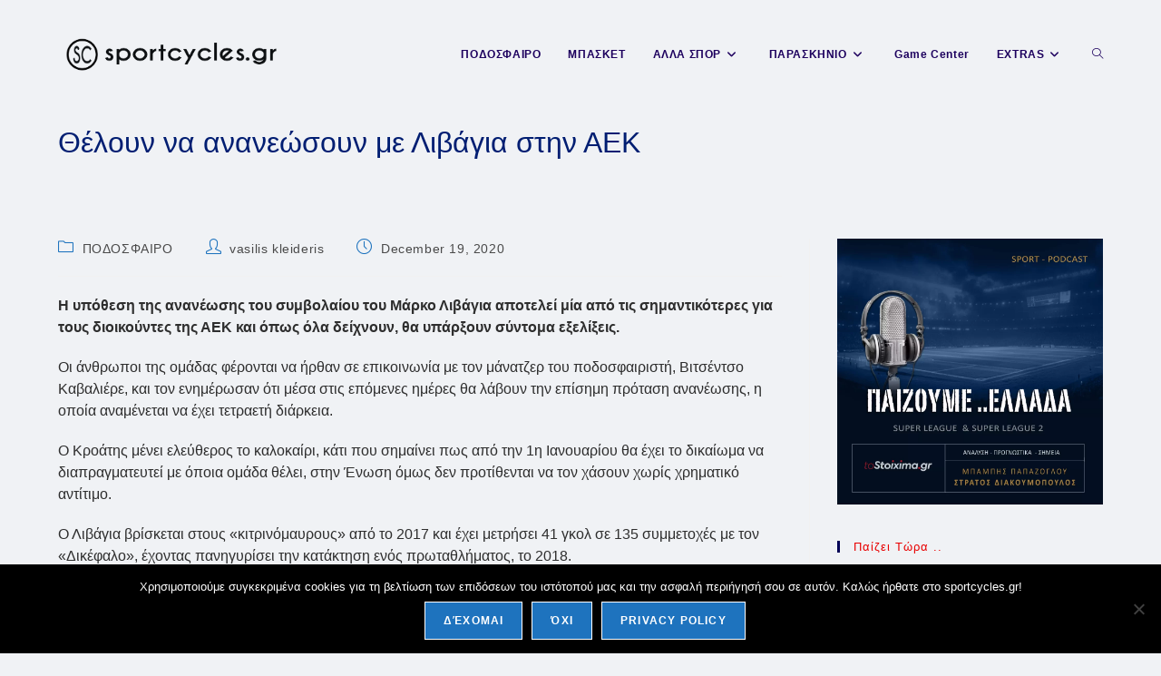

--- FILE ---
content_type: text/html; charset=UTF-8
request_url: https://sportcycles.gr/theloyn-na-ananeosoyn-livagia-stin-aek/
body_size: 23257
content:
<!DOCTYPE html>
<html class="html" lang="en-GB">
<head>
	<meta charset="UTF-8">
	<link rel="profile" href="https://gmpg.org/xfn/11">

	<meta name='robots' content='index, follow, max-image-preview:large, max-snippet:-1, max-video-preview:-1' />

<!-- Google Tag Manager for WordPress by gtm4wp.com -->
<script data-cfasync="false" data-pagespeed-no-defer>
	var gtm4wp_datalayer_name = "dataLayer";
	var dataLayer = dataLayer || [];
</script>
<!-- End Google Tag Manager for WordPress by gtm4wp.com --><meta name="viewport" content="width=device-width, initial-scale=1">
	<!-- This site is optimized with the Yoast SEO plugin v26.8 - https://yoast.com/product/yoast-seo-wordpress/ -->
	<title>ΠΟΔΟΣΦΑΙΡΟ | Θέλουν να ανανεώσουν με Λιβάγια στην ΑΕΚ</title>
	<meta name="description" content="sportcycles | Αθλητικά νέα και ειδήσεις από το παρασκήνιο !" />
	<link rel="canonical" href="https://sportcycles.gr/theloyn-na-ananeosoyn-livagia-stin-aek/" />
	<meta property="og:locale" content="en_GB" />
	<meta property="og:type" content="article" />
	<meta property="og:title" content="ΠΟΔΟΣΦΑΙΡΟ | Θέλουν να ανανεώσουν με Λιβάγια στην ΑΕΚ" />
	<meta property="og:description" content="sportcycles | Αθλητικά νέα και ειδήσεις από το παρασκήνιο !" />
	<meta property="og:url" content="https://sportcycles.gr/theloyn-na-ananeosoyn-livagia-stin-aek/" />
	<meta property="og:site_name" content="sportcycles" />
	<meta property="article:publisher" content="https://www.facebook.com/Sportcyclesgr-100907331343202/" />
	<meta property="article:published_time" content="2020-12-19T11:59:56+00:00" />
	<meta property="og:image" content="https://sportcycles.gr/wp-content/uploads/2019/11/icon.jpg" />
	<meta property="og:image:width" content="512" />
	<meta property="og:image:height" content="512" />
	<meta property="og:image:type" content="image/jpeg" />
	<meta name="author" content="vasilis kleideris" />
	<meta name="twitter:card" content="summary_large_image" />
	<meta name="twitter:creator" content="@GRsportcycles" />
	<meta name="twitter:site" content="@GRsportcycles" />
	<meta name="twitter:label1" content="Written by" />
	<meta name="twitter:data1" content="vasilis kleideris" />
	<script type="application/ld+json" class="yoast-schema-graph">{"@context":"https://schema.org","@graph":[{"@type":"Article","@id":"https://sportcycles.gr/theloyn-na-ananeosoyn-livagia-stin-aek/#article","isPartOf":{"@id":"https://sportcycles.gr/theloyn-na-ananeosoyn-livagia-stin-aek/"},"author":{"name":"vasilis kleideris","@id":"https://sportcycles.gr/#/schema/person/fc687ff0ec2325c03f2013575e84f193"},"headline":"Θέλουν να ανανεώσουν με Λιβάγια στην ΑΕΚ","datePublished":"2020-12-19T11:59:56+00:00","mainEntityOfPage":{"@id":"https://sportcycles.gr/theloyn-na-ananeosoyn-livagia-stin-aek/"},"wordCount":0,"publisher":{"@id":"https://sportcycles.gr/#organization"},"keywords":["ΑΕΚ","ΛΙΒΑΓΙΑ"],"articleSection":["ΠΟΔΟΣΦΑΙΡΟ"],"inLanguage":"en-GB"},{"@type":"WebPage","@id":"https://sportcycles.gr/theloyn-na-ananeosoyn-livagia-stin-aek/","url":"https://sportcycles.gr/theloyn-na-ananeosoyn-livagia-stin-aek/","name":"ΠΟΔΟΣΦΑΙΡΟ | Θέλουν να ανανεώσουν με Λιβάγια στην ΑΕΚ","isPartOf":{"@id":"https://sportcycles.gr/#website"},"datePublished":"2020-12-19T11:59:56+00:00","description":"sportcycles | Αθλητικά νέα και ειδήσεις από το παρασκήνιο !","breadcrumb":{"@id":"https://sportcycles.gr/theloyn-na-ananeosoyn-livagia-stin-aek/#breadcrumb"},"inLanguage":"en-GB","potentialAction":[{"@type":"ReadAction","target":["https://sportcycles.gr/theloyn-na-ananeosoyn-livagia-stin-aek/"]}]},{"@type":"BreadcrumbList","@id":"https://sportcycles.gr/theloyn-na-ananeosoyn-livagia-stin-aek/#breadcrumb","itemListElement":[{"@type":"ListItem","position":1,"name":"Home","item":"https://sportcycles.gr/"},{"@type":"ListItem","position":2,"name":"Θέλουν να ανανεώσουν με Λιβάγια στην ΑΕΚ"}]},{"@type":"WebSite","@id":"https://sportcycles.gr/#website","url":"https://sportcycles.gr/","name":"sportcycles","description":"Αθλητικά νέα και ειδήσεις από το παρασκήνιο","publisher":{"@id":"https://sportcycles.gr/#organization"},"potentialAction":[{"@type":"SearchAction","target":{"@type":"EntryPoint","urlTemplate":"https://sportcycles.gr/?s={search_term_string}"},"query-input":{"@type":"PropertyValueSpecification","valueRequired":true,"valueName":"search_term_string"}}],"inLanguage":"en-GB"},{"@type":"Organization","@id":"https://sportcycles.gr/#organization","name":"sportcycles.gr","url":"https://sportcycles.gr/","logo":{"@type":"ImageObject","inLanguage":"en-GB","@id":"https://sportcycles.gr/#/schema/logo/image/","url":"https://sportcycles.gr/wp-content/uploads/2021/03/sportcycles.gr-Logo-site-footer.jpg","contentUrl":"https://sportcycles.gr/wp-content/uploads/2021/03/sportcycles.gr-Logo-site-footer.jpg","width":190,"height":39,"caption":"sportcycles.gr"},"image":{"@id":"https://sportcycles.gr/#/schema/logo/image/"},"sameAs":["https://www.facebook.com/Sportcyclesgr-100907331343202/","https://x.com/GRsportcycles","https://www.instagram.com/sportcycles.gr/","https://www.linkedin.com/company/sport-cycles-gr/?viewAsMember=true","https://www.youtube.com/channel/UCr386d4CyT81VoyV6REKsUw?view_as=subscriber"]},{"@type":"Person","@id":"https://sportcycles.gr/#/schema/person/fc687ff0ec2325c03f2013575e84f193","name":"vasilis kleideris","image":{"@type":"ImageObject","inLanguage":"en-GB","@id":"https://sportcycles.gr/#/schema/person/image/","url":"https://secure.gravatar.com/avatar/ce348237b1e521401d2468fddc4c084ea72805e6bd2f53dfd399a748810bac3b?s=96&d=wavatar&r=g","contentUrl":"https://secure.gravatar.com/avatar/ce348237b1e521401d2468fddc4c084ea72805e6bd2f53dfd399a748810bac3b?s=96&d=wavatar&r=g","caption":"vasilis kleideris"},"url":"https://sportcycles.gr/author/bill/"}]}</script>
	<!-- / Yoast SEO plugin. -->


<link rel='dns-prefetch' href='//fonts.googleapis.com' />
<link rel='dns-prefetch' href='//www.googletagmanager.com' />
<link rel='dns-prefetch' href='//pagead2.googlesyndication.com' />
<link rel="alternate" type="application/rss+xml" title="sportcycles &raquo; Feed" href="https://sportcycles.gr/feed/" />
<link rel="alternate" type="application/rss+xml" title="sportcycles &raquo; Comments Feed" href="https://sportcycles.gr/comments/feed/" />
<link rel="alternate" title="oEmbed (JSON)" type="application/json+oembed" href="https://sportcycles.gr/wp-json/oembed/1.0/embed?url=https%3A%2F%2Fsportcycles.gr%2Ftheloyn-na-ananeosoyn-livagia-stin-aek%2F" />
<link rel="alternate" title="oEmbed (XML)" type="text/xml+oembed" href="https://sportcycles.gr/wp-json/oembed/1.0/embed?url=https%3A%2F%2Fsportcycles.gr%2Ftheloyn-na-ananeosoyn-livagia-stin-aek%2F&#038;format=xml" />
<style id='wp-img-auto-sizes-contain-inline-css'>
img:is([sizes=auto i],[sizes^="auto," i]){contain-intrinsic-size:3000px 1500px}
/*# sourceURL=wp-img-auto-sizes-contain-inline-css */
</style>
<link rel='stylesheet' id='embedpress-css-css' href='https://sportcycles.gr/wp-content/plugins/embedpress/assets/css/embedpress.css?ver=1767623408' media='all' />
<link rel='stylesheet' id='embedpress-blocks-style-css' href='https://sportcycles.gr/wp-content/plugins/embedpress/assets/css/blocks.build.css?ver=1767623408' media='all' />
<link rel='stylesheet' id='embedpress-lazy-load-css-css' href='https://sportcycles.gr/wp-content/plugins/embedpress/assets/css/lazy-load.css?ver=1767623408' media='all' />
<style id='wp-emoji-styles-inline-css'>

	img.wp-smiley, img.emoji {
		display: inline !important;
		border: none !important;
		box-shadow: none !important;
		height: 1em !important;
		width: 1em !important;
		margin: 0 0.07em !important;
		vertical-align: -0.1em !important;
		background: none !important;
		padding: 0 !important;
	}
/*# sourceURL=wp-emoji-styles-inline-css */
</style>
<link rel='stylesheet' id='wp-block-library-css' href='https://sportcycles.gr/wp-includes/css/dist/block-library/style.min.css?ver=6.9' media='all' />
<style id='wp-block-library-theme-inline-css'>
.wp-block-audio :where(figcaption){color:#555;font-size:13px;text-align:center}.is-dark-theme .wp-block-audio :where(figcaption){color:#ffffffa6}.wp-block-audio{margin:0 0 1em}.wp-block-code{border:1px solid #ccc;border-radius:4px;font-family:Menlo,Consolas,monaco,monospace;padding:.8em 1em}.wp-block-embed :where(figcaption){color:#555;font-size:13px;text-align:center}.is-dark-theme .wp-block-embed :where(figcaption){color:#ffffffa6}.wp-block-embed{margin:0 0 1em}.blocks-gallery-caption{color:#555;font-size:13px;text-align:center}.is-dark-theme .blocks-gallery-caption{color:#ffffffa6}:root :where(.wp-block-image figcaption){color:#555;font-size:13px;text-align:center}.is-dark-theme :root :where(.wp-block-image figcaption){color:#ffffffa6}.wp-block-image{margin:0 0 1em}.wp-block-pullquote{border-bottom:4px solid;border-top:4px solid;color:currentColor;margin-bottom:1.75em}.wp-block-pullquote :where(cite),.wp-block-pullquote :where(footer),.wp-block-pullquote__citation{color:currentColor;font-size:.8125em;font-style:normal;text-transform:uppercase}.wp-block-quote{border-left:.25em solid;margin:0 0 1.75em;padding-left:1em}.wp-block-quote cite,.wp-block-quote footer{color:currentColor;font-size:.8125em;font-style:normal;position:relative}.wp-block-quote:where(.has-text-align-right){border-left:none;border-right:.25em solid;padding-left:0;padding-right:1em}.wp-block-quote:where(.has-text-align-center){border:none;padding-left:0}.wp-block-quote.is-large,.wp-block-quote.is-style-large,.wp-block-quote:where(.is-style-plain){border:none}.wp-block-search .wp-block-search__label{font-weight:700}.wp-block-search__button{border:1px solid #ccc;padding:.375em .625em}:where(.wp-block-group.has-background){padding:1.25em 2.375em}.wp-block-separator.has-css-opacity{opacity:.4}.wp-block-separator{border:none;border-bottom:2px solid;margin-left:auto;margin-right:auto}.wp-block-separator.has-alpha-channel-opacity{opacity:1}.wp-block-separator:not(.is-style-wide):not(.is-style-dots){width:100px}.wp-block-separator.has-background:not(.is-style-dots){border-bottom:none;height:1px}.wp-block-separator.has-background:not(.is-style-wide):not(.is-style-dots){height:2px}.wp-block-table{margin:0 0 1em}.wp-block-table td,.wp-block-table th{word-break:normal}.wp-block-table :where(figcaption){color:#555;font-size:13px;text-align:center}.is-dark-theme .wp-block-table :where(figcaption){color:#ffffffa6}.wp-block-video :where(figcaption){color:#555;font-size:13px;text-align:center}.is-dark-theme .wp-block-video :where(figcaption){color:#ffffffa6}.wp-block-video{margin:0 0 1em}:root :where(.wp-block-template-part.has-background){margin-bottom:0;margin-top:0;padding:1.25em 2.375em}
/*# sourceURL=/wp-includes/css/dist/block-library/theme.min.css */
</style>
<style id='classic-theme-styles-inline-css'>
/*! This file is auto-generated */
.wp-block-button__link{color:#fff;background-color:#32373c;border-radius:9999px;box-shadow:none;text-decoration:none;padding:calc(.667em + 2px) calc(1.333em + 2px);font-size:1.125em}.wp-block-file__button{background:#32373c;color:#fff;text-decoration:none}
/*# sourceURL=/wp-includes/css/classic-themes.min.css */
</style>
<style id='qsm-quiz-style-inline-css'>


/*# sourceURL=https://sportcycles.gr/wp-content/plugins/quiz-master-next/blocks/build/style-index.css */
</style>
<style id='global-styles-inline-css'>
:root{--wp--preset--aspect-ratio--square: 1;--wp--preset--aspect-ratio--4-3: 4/3;--wp--preset--aspect-ratio--3-4: 3/4;--wp--preset--aspect-ratio--3-2: 3/2;--wp--preset--aspect-ratio--2-3: 2/3;--wp--preset--aspect-ratio--16-9: 16/9;--wp--preset--aspect-ratio--9-16: 9/16;--wp--preset--color--black: #000000;--wp--preset--color--cyan-bluish-gray: #abb8c3;--wp--preset--color--white: #ffffff;--wp--preset--color--pale-pink: #f78da7;--wp--preset--color--vivid-red: #cf2e2e;--wp--preset--color--luminous-vivid-orange: #ff6900;--wp--preset--color--luminous-vivid-amber: #fcb900;--wp--preset--color--light-green-cyan: #7bdcb5;--wp--preset--color--vivid-green-cyan: #00d084;--wp--preset--color--pale-cyan-blue: #8ed1fc;--wp--preset--color--vivid-cyan-blue: #0693e3;--wp--preset--color--vivid-purple: #9b51e0;--wp--preset--gradient--vivid-cyan-blue-to-vivid-purple: linear-gradient(135deg,rgb(6,147,227) 0%,rgb(155,81,224) 100%);--wp--preset--gradient--light-green-cyan-to-vivid-green-cyan: linear-gradient(135deg,rgb(122,220,180) 0%,rgb(0,208,130) 100%);--wp--preset--gradient--luminous-vivid-amber-to-luminous-vivid-orange: linear-gradient(135deg,rgb(252,185,0) 0%,rgb(255,105,0) 100%);--wp--preset--gradient--luminous-vivid-orange-to-vivid-red: linear-gradient(135deg,rgb(255,105,0) 0%,rgb(207,46,46) 100%);--wp--preset--gradient--very-light-gray-to-cyan-bluish-gray: linear-gradient(135deg,rgb(238,238,238) 0%,rgb(169,184,195) 100%);--wp--preset--gradient--cool-to-warm-spectrum: linear-gradient(135deg,rgb(74,234,220) 0%,rgb(151,120,209) 20%,rgb(207,42,186) 40%,rgb(238,44,130) 60%,rgb(251,105,98) 80%,rgb(254,248,76) 100%);--wp--preset--gradient--blush-light-purple: linear-gradient(135deg,rgb(255,206,236) 0%,rgb(152,150,240) 100%);--wp--preset--gradient--blush-bordeaux: linear-gradient(135deg,rgb(254,205,165) 0%,rgb(254,45,45) 50%,rgb(107,0,62) 100%);--wp--preset--gradient--luminous-dusk: linear-gradient(135deg,rgb(255,203,112) 0%,rgb(199,81,192) 50%,rgb(65,88,208) 100%);--wp--preset--gradient--pale-ocean: linear-gradient(135deg,rgb(255,245,203) 0%,rgb(182,227,212) 50%,rgb(51,167,181) 100%);--wp--preset--gradient--electric-grass: linear-gradient(135deg,rgb(202,248,128) 0%,rgb(113,206,126) 100%);--wp--preset--gradient--midnight: linear-gradient(135deg,rgb(2,3,129) 0%,rgb(40,116,252) 100%);--wp--preset--font-size--small: 13px;--wp--preset--font-size--medium: 20px;--wp--preset--font-size--large: 36px;--wp--preset--font-size--x-large: 42px;--wp--preset--spacing--20: 0.44rem;--wp--preset--spacing--30: 0.67rem;--wp--preset--spacing--40: 1rem;--wp--preset--spacing--50: 1.5rem;--wp--preset--spacing--60: 2.25rem;--wp--preset--spacing--70: 3.38rem;--wp--preset--spacing--80: 5.06rem;--wp--preset--shadow--natural: 6px 6px 9px rgba(0, 0, 0, 0.2);--wp--preset--shadow--deep: 12px 12px 50px rgba(0, 0, 0, 0.4);--wp--preset--shadow--sharp: 6px 6px 0px rgba(0, 0, 0, 0.2);--wp--preset--shadow--outlined: 6px 6px 0px -3px rgb(255, 255, 255), 6px 6px rgb(0, 0, 0);--wp--preset--shadow--crisp: 6px 6px 0px rgb(0, 0, 0);}:where(.is-layout-flex){gap: 0.5em;}:where(.is-layout-grid){gap: 0.5em;}body .is-layout-flex{display: flex;}.is-layout-flex{flex-wrap: wrap;align-items: center;}.is-layout-flex > :is(*, div){margin: 0;}body .is-layout-grid{display: grid;}.is-layout-grid > :is(*, div){margin: 0;}:where(.wp-block-columns.is-layout-flex){gap: 2em;}:where(.wp-block-columns.is-layout-grid){gap: 2em;}:where(.wp-block-post-template.is-layout-flex){gap: 1.25em;}:where(.wp-block-post-template.is-layout-grid){gap: 1.25em;}.has-black-color{color: var(--wp--preset--color--black) !important;}.has-cyan-bluish-gray-color{color: var(--wp--preset--color--cyan-bluish-gray) !important;}.has-white-color{color: var(--wp--preset--color--white) !important;}.has-pale-pink-color{color: var(--wp--preset--color--pale-pink) !important;}.has-vivid-red-color{color: var(--wp--preset--color--vivid-red) !important;}.has-luminous-vivid-orange-color{color: var(--wp--preset--color--luminous-vivid-orange) !important;}.has-luminous-vivid-amber-color{color: var(--wp--preset--color--luminous-vivid-amber) !important;}.has-light-green-cyan-color{color: var(--wp--preset--color--light-green-cyan) !important;}.has-vivid-green-cyan-color{color: var(--wp--preset--color--vivid-green-cyan) !important;}.has-pale-cyan-blue-color{color: var(--wp--preset--color--pale-cyan-blue) !important;}.has-vivid-cyan-blue-color{color: var(--wp--preset--color--vivid-cyan-blue) !important;}.has-vivid-purple-color{color: var(--wp--preset--color--vivid-purple) !important;}.has-black-background-color{background-color: var(--wp--preset--color--black) !important;}.has-cyan-bluish-gray-background-color{background-color: var(--wp--preset--color--cyan-bluish-gray) !important;}.has-white-background-color{background-color: var(--wp--preset--color--white) !important;}.has-pale-pink-background-color{background-color: var(--wp--preset--color--pale-pink) !important;}.has-vivid-red-background-color{background-color: var(--wp--preset--color--vivid-red) !important;}.has-luminous-vivid-orange-background-color{background-color: var(--wp--preset--color--luminous-vivid-orange) !important;}.has-luminous-vivid-amber-background-color{background-color: var(--wp--preset--color--luminous-vivid-amber) !important;}.has-light-green-cyan-background-color{background-color: var(--wp--preset--color--light-green-cyan) !important;}.has-vivid-green-cyan-background-color{background-color: var(--wp--preset--color--vivid-green-cyan) !important;}.has-pale-cyan-blue-background-color{background-color: var(--wp--preset--color--pale-cyan-blue) !important;}.has-vivid-cyan-blue-background-color{background-color: var(--wp--preset--color--vivid-cyan-blue) !important;}.has-vivid-purple-background-color{background-color: var(--wp--preset--color--vivid-purple) !important;}.has-black-border-color{border-color: var(--wp--preset--color--black) !important;}.has-cyan-bluish-gray-border-color{border-color: var(--wp--preset--color--cyan-bluish-gray) !important;}.has-white-border-color{border-color: var(--wp--preset--color--white) !important;}.has-pale-pink-border-color{border-color: var(--wp--preset--color--pale-pink) !important;}.has-vivid-red-border-color{border-color: var(--wp--preset--color--vivid-red) !important;}.has-luminous-vivid-orange-border-color{border-color: var(--wp--preset--color--luminous-vivid-orange) !important;}.has-luminous-vivid-amber-border-color{border-color: var(--wp--preset--color--luminous-vivid-amber) !important;}.has-light-green-cyan-border-color{border-color: var(--wp--preset--color--light-green-cyan) !important;}.has-vivid-green-cyan-border-color{border-color: var(--wp--preset--color--vivid-green-cyan) !important;}.has-pale-cyan-blue-border-color{border-color: var(--wp--preset--color--pale-cyan-blue) !important;}.has-vivid-cyan-blue-border-color{border-color: var(--wp--preset--color--vivid-cyan-blue) !important;}.has-vivid-purple-border-color{border-color: var(--wp--preset--color--vivid-purple) !important;}.has-vivid-cyan-blue-to-vivid-purple-gradient-background{background: var(--wp--preset--gradient--vivid-cyan-blue-to-vivid-purple) !important;}.has-light-green-cyan-to-vivid-green-cyan-gradient-background{background: var(--wp--preset--gradient--light-green-cyan-to-vivid-green-cyan) !important;}.has-luminous-vivid-amber-to-luminous-vivid-orange-gradient-background{background: var(--wp--preset--gradient--luminous-vivid-amber-to-luminous-vivid-orange) !important;}.has-luminous-vivid-orange-to-vivid-red-gradient-background{background: var(--wp--preset--gradient--luminous-vivid-orange-to-vivid-red) !important;}.has-very-light-gray-to-cyan-bluish-gray-gradient-background{background: var(--wp--preset--gradient--very-light-gray-to-cyan-bluish-gray) !important;}.has-cool-to-warm-spectrum-gradient-background{background: var(--wp--preset--gradient--cool-to-warm-spectrum) !important;}.has-blush-light-purple-gradient-background{background: var(--wp--preset--gradient--blush-light-purple) !important;}.has-blush-bordeaux-gradient-background{background: var(--wp--preset--gradient--blush-bordeaux) !important;}.has-luminous-dusk-gradient-background{background: var(--wp--preset--gradient--luminous-dusk) !important;}.has-pale-ocean-gradient-background{background: var(--wp--preset--gradient--pale-ocean) !important;}.has-electric-grass-gradient-background{background: var(--wp--preset--gradient--electric-grass) !important;}.has-midnight-gradient-background{background: var(--wp--preset--gradient--midnight) !important;}.has-small-font-size{font-size: var(--wp--preset--font-size--small) !important;}.has-medium-font-size{font-size: var(--wp--preset--font-size--medium) !important;}.has-large-font-size{font-size: var(--wp--preset--font-size--large) !important;}.has-x-large-font-size{font-size: var(--wp--preset--font-size--x-large) !important;}
:where(.wp-block-post-template.is-layout-flex){gap: 1.25em;}:where(.wp-block-post-template.is-layout-grid){gap: 1.25em;}
:where(.wp-block-term-template.is-layout-flex){gap: 1.25em;}:where(.wp-block-term-template.is-layout-grid){gap: 1.25em;}
:where(.wp-block-columns.is-layout-flex){gap: 2em;}:where(.wp-block-columns.is-layout-grid){gap: 2em;}
:root :where(.wp-block-pullquote){font-size: 1.5em;line-height: 1.6;}
/*# sourceURL=global-styles-inline-css */
</style>
<link rel='stylesheet' id='cookie-notice-front-css' href='https://sportcycles.gr/wp-content/plugins/cookie-notice/css/front.min.css?ver=2.5.11' media='all' />
<link rel='stylesheet' id='rt-fontawsome-css' href='https://sportcycles.gr/wp-content/plugins/the-post-grid/assets/vendor/font-awesome/css/font-awesome.min.css?ver=7.8.8' media='all' />
<link rel='stylesheet' id='rt-tpg-css' href='https://sportcycles.gr/wp-content/plugins/the-post-grid/assets/css/thepostgrid.min.css?ver=7.8.8' media='all' />
<link rel='stylesheet' id='SFSImainCss-css' href='https://sportcycles.gr/wp-content/plugins/ultimate-social-media-icons/css/sfsi-style.css?ver=2.9.6' media='all' />
<link rel='stylesheet' id='font-awesome-css' href='https://sportcycles.gr/wp-content/themes/oceanwp/assets/fonts/fontawesome/css/all.min.css?ver=6.7.2' media='all' />
<link rel='stylesheet' id='simple-line-icons-css' href='https://sportcycles.gr/wp-content/themes/oceanwp/assets/css/third/simple-line-icons.min.css?ver=2.4.0' media='all' />
<link rel='stylesheet' id='oceanwp-style-css' href='https://sportcycles.gr/wp-content/themes/oceanwp/assets/css/style.min.css?ver=4.1.4' media='all' />
<link rel='stylesheet' id='oceanwp-google-font-alegreya-css' href='//fonts.googleapis.com/css?family=Alegreya%3A100%2C200%2C300%2C400%2C500%2C600%2C700%2C800%2C900%2C100i%2C200i%2C300i%2C400i%2C500i%2C600i%2C700i%2C800i%2C900i&#038;subset=latin&#038;display=swap&#038;ver=6.9' media='all' />
<link rel='stylesheet' id='oe-widgets-style-css' href='https://sportcycles.gr/wp-content/plugins/ocean-extra/assets/css/widgets.css?ver=6.9' media='all' />
<script src="https://sportcycles.gr/wp-includes/js/jquery/jquery.min.js?ver=3.7.1" id="jquery-core-js"></script>
<script defer='defer' src="https://sportcycles.gr/wp-includes/js/jquery/jquery-migrate.min.js?ver=3.4.1" id="jquery-migrate-js"></script>
<link rel="https://api.w.org/" href="https://sportcycles.gr/wp-json/" /><link rel="alternate" title="JSON" type="application/json" href="https://sportcycles.gr/wp-json/wp/v2/posts/19349" /><link rel="EditURI" type="application/rsd+xml" title="RSD" href="https://sportcycles.gr/xmlrpc.php?rsd" />
<meta name="generator" content="WordPress 6.9" />
<link rel='shortlink' href='https://sportcycles.gr/?p=19349' />
<meta name="generator" content="Site Kit by Google 1.170.0" /><!-- Global site tag (gtag.js) - Google Analytics -->
<script async src="https://www.googletagmanager.com/gtag/js?id=UA-154928694-1"></script>
<script>
  window.dataLayer = window.dataLayer || [];
  function gtag(){dataLayer.push(arguments);}
  gtag('js', new Date());

  gtag('config', 'UA-154928694-1');
</script>

<!-- End Google Tag Manager -->

        <style>
            :root {
                --tpg-primary-color: #0d6efd;
                --tpg-secondary-color: #0654c4;
                --tpg-primary-light: #c4d0ff
            }

                    </style>
		
<!-- Google Tag Manager for WordPress by gtm4wp.com -->
<!-- GTM Container placement set to manual -->
<script data-cfasync="false" data-pagespeed-no-defer>
	var dataLayer_content = {"pagePostType":"post","pagePostType2":"single-post","pageCategory":["football"],"pageAttributes":["aek","livagia"],"pagePostAuthor":"vasilis kleideris"};
	dataLayer.push( dataLayer_content );
</script>
<script data-cfasync="false" data-pagespeed-no-defer>
(function(w,d,s,l,i){w[l]=w[l]||[];w[l].push({'gtm.start':
new Date().getTime(),event:'gtm.js'});var f=d.getElementsByTagName(s)[0],
j=d.createElement(s),dl=l!='dataLayer'?'&l='+l:'';j.async=true;j.src=
'//www.googletagmanager.com/gtm.js?id='+i+dl;f.parentNode.insertBefore(j,f);
})(window,document,'script','dataLayer','GTM-TNBLLS7');
</script>
<!-- End Google Tag Manager for WordPress by gtm4wp.com -->
<!-- Google AdSense meta tags added by Site Kit -->
<meta name="google-adsense-platform-account" content="ca-host-pub-2644536267352236">
<meta name="google-adsense-platform-domain" content="sitekit.withgoogle.com">
<!-- End Google AdSense meta tags added by Site Kit -->
<meta name="generator" content="Elementor 3.34.2; features: additional_custom_breakpoints; settings: css_print_method-external, google_font-enabled, font_display-auto">
      <meta name="onesignal" content="wordpress-plugin"/>
            <script>

      window.OneSignalDeferred = window.OneSignalDeferred || [];

      OneSignalDeferred.push(function(OneSignal) {
        var oneSignal_options = {};
        window._oneSignalInitOptions = oneSignal_options;

        oneSignal_options['serviceWorkerParam'] = { scope: '/' };
oneSignal_options['serviceWorkerPath'] = 'OneSignalSDKWorker.js.php';

        OneSignal.Notifications.setDefaultUrl("https://sportcycles.gr");

        oneSignal_options['wordpress'] = true;
oneSignal_options['appId'] = '8ef8b1f5-1bb5-450b-b61b-0eda50aaeddc';
oneSignal_options['allowLocalhostAsSecureOrigin'] = true;
oneSignal_options['welcomeNotification'] = { };
oneSignal_options['welcomeNotification']['title'] = "Καλώς ήρθατε στο sportcycles.gr";
oneSignal_options['welcomeNotification']['message'] = "";
oneSignal_options['path'] = "https://sportcycles.gr/wp-content/plugins/onesignal-free-web-push-notifications/sdk_files/";
oneSignal_options['promptOptions'] = { };
oneSignal_options['notifyButton'] = { };
oneSignal_options['notifyButton']['enable'] = true;
oneSignal_options['notifyButton']['position'] = 'bottom-left';
oneSignal_options['notifyButton']['theme'] = 'inverse';
oneSignal_options['notifyButton']['size'] = 'medium';
oneSignal_options['notifyButton']['showCredit'] = true;
oneSignal_options['notifyButton']['text'] = {};
oneSignal_options['notifyButton']['colors'] = {};
              OneSignal.init(window._oneSignalInitOptions);
              OneSignal.Slidedown.promptPush()      });

      function documentInitOneSignal() {
        var oneSignal_elements = document.getElementsByClassName("OneSignal-prompt");

        var oneSignalLinkClickHandler = function(event) { OneSignal.Notifications.requestPermission(); event.preventDefault(); };        for(var i = 0; i < oneSignal_elements.length; i++)
          oneSignal_elements[i].addEventListener('click', oneSignalLinkClickHandler, false);
      }

      if (document.readyState === 'complete') {
           documentInitOneSignal();
      }
      else {
           window.addEventListener("load", function(event){
               documentInitOneSignal();
          });
      }
    </script>
			<style>
				.e-con.e-parent:nth-of-type(n+4):not(.e-lazyloaded):not(.e-no-lazyload),
				.e-con.e-parent:nth-of-type(n+4):not(.e-lazyloaded):not(.e-no-lazyload) * {
					background-image: none !important;
				}
				@media screen and (max-height: 1024px) {
					.e-con.e-parent:nth-of-type(n+3):not(.e-lazyloaded):not(.e-no-lazyload),
					.e-con.e-parent:nth-of-type(n+3):not(.e-lazyloaded):not(.e-no-lazyload) * {
						background-image: none !important;
					}
				}
				@media screen and (max-height: 640px) {
					.e-con.e-parent:nth-of-type(n+2):not(.e-lazyloaded):not(.e-no-lazyload),
					.e-con.e-parent:nth-of-type(n+2):not(.e-lazyloaded):not(.e-no-lazyload) * {
						background-image: none !important;
					}
				}
			</style>
			
<!-- Google AdSense snippet added by Site Kit -->
<script async src="https://pagead2.googlesyndication.com/pagead/js/adsbygoogle.js?client=ca-pub-7106677157920174&amp;host=ca-host-pub-2644536267352236" crossorigin="anonymous"></script>

<!-- End Google AdSense snippet added by Site Kit -->
<link rel="icon" href="https://sportcycles.gr/wp-content/uploads/2019/10/cropped-icon-2-200x200.png" sizes="32x32" />
<link rel="icon" href="https://sportcycles.gr/wp-content/uploads/2019/10/cropped-icon-2-200x200.png" sizes="192x192" />
<link rel="apple-touch-icon" href="https://sportcycles.gr/wp-content/uploads/2019/10/cropped-icon-2-200x200.png" />
<meta name="msapplication-TileImage" content="https://sportcycles.gr/wp-content/uploads/2019/10/cropped-icon-2-400x400.png" />
<!-- OceanWP CSS -->
<style type="text/css">
/* Colors */a:hover,a.light:hover,.theme-heading .text::before,.theme-heading .text::after,#top-bar-content >a:hover,#top-bar-social li.oceanwp-email a:hover,#site-navigation-wrap .dropdown-menu >li >a:hover,#site-header.medium-header #medium-searchform button:hover,.oceanwp-mobile-menu-icon a:hover,.blog-entry.post .blog-entry-header .entry-title a:hover,.blog-entry.post .blog-entry-readmore a:hover,.blog-entry.thumbnail-entry .blog-entry-category a,ul.meta li a:hover,.dropcap,.single nav.post-navigation .nav-links .title,body .related-post-title a:hover,body #wp-calendar caption,body .contact-info-widget.default i,body .contact-info-widget.big-icons i,body .custom-links-widget .oceanwp-custom-links li a:hover,body .custom-links-widget .oceanwp-custom-links li a:hover:before,body .posts-thumbnails-widget li a:hover,body .social-widget li.oceanwp-email a:hover,.comment-author .comment-meta .comment-reply-link,#respond #cancel-comment-reply-link:hover,#footer-widgets .footer-box a:hover,#footer-bottom a:hover,#footer-bottom #footer-bottom-menu a:hover,.sidr a:hover,.sidr-class-dropdown-toggle:hover,.sidr-class-menu-item-has-children.active >a,.sidr-class-menu-item-has-children.active >a >.sidr-class-dropdown-toggle,input[type=checkbox]:checked:before{color:#000056}.single nav.post-navigation .nav-links .title .owp-icon use,.blog-entry.post .blog-entry-readmore a:hover .owp-icon use,body .contact-info-widget.default .owp-icon use,body .contact-info-widget.big-icons .owp-icon use{stroke:#000056}input[type="button"],input[type="reset"],input[type="submit"],button[type="submit"],.button,#site-navigation-wrap .dropdown-menu >li.btn >a >span,.thumbnail:hover i,.thumbnail:hover .link-post-svg-icon,.post-quote-content,.omw-modal .omw-close-modal,body .contact-info-widget.big-icons li:hover i,body .contact-info-widget.big-icons li:hover .owp-icon,body div.wpforms-container-full .wpforms-form input[type=submit],body div.wpforms-container-full .wpforms-form button[type=submit],body div.wpforms-container-full .wpforms-form .wpforms-page-button,.woocommerce-cart .wp-element-button,.woocommerce-checkout .wp-element-button,.wp-block-button__link{background-color:#000056}.widget-title{border-color:#000056}blockquote{border-color:#000056}.wp-block-quote{border-color:#000056}#searchform-dropdown{border-color:#000056}.dropdown-menu .sub-menu{border-color:#000056}.blog-entry.large-entry .blog-entry-readmore a:hover{border-color:#000056}.oceanwp-newsletter-form-wrap input[type="email"]:focus{border-color:#000056}.social-widget li.oceanwp-email a:hover{border-color:#000056}#respond #cancel-comment-reply-link:hover{border-color:#000056}body .contact-info-widget.big-icons li:hover i{border-color:#000056}body .contact-info-widget.big-icons li:hover .owp-icon{border-color:#000056}#footer-widgets .oceanwp-newsletter-form-wrap input[type="email"]:focus{border-color:#000056}input[type="button"]:hover,input[type="reset"]:hover,input[type="submit"]:hover,button[type="submit"]:hover,input[type="button"]:focus,input[type="reset"]:focus,input[type="submit"]:focus,button[type="submit"]:focus,.button:hover,.button:focus,#site-navigation-wrap .dropdown-menu >li.btn >a:hover >span,.post-quote-author,.omw-modal .omw-close-modal:hover,body div.wpforms-container-full .wpforms-form input[type=submit]:hover,body div.wpforms-container-full .wpforms-form button[type=submit]:hover,body div.wpforms-container-full .wpforms-form .wpforms-page-button:hover,.woocommerce-cart .wp-element-button:hover,.woocommerce-checkout .wp-element-button:hover,.wp-block-button__link:hover{background-color:#1e73be}body,.separate-layout,.has-parallax-footer:not(.separate-layout) #main{background-color:#f0f2f5}a{color:#061f70}a .owp-icon use{stroke:#061f70}a:hover{color:#1e73be}a:hover .owp-icon use{stroke:#1e73be}body .theme-button,body input[type="submit"],body button[type="submit"],body button,body .button,body div.wpforms-container-full .wpforms-form input[type=submit],body div.wpforms-container-full .wpforms-form button[type=submit],body div.wpforms-container-full .wpforms-form .wpforms-page-button,.woocommerce-cart .wp-element-button,.woocommerce-checkout .wp-element-button,.wp-block-button__link{background-color:#1e73be}body .theme-button:hover,body input[type="submit"]:hover,body button[type="submit"]:hover,body button:hover,body .button:hover,body div.wpforms-container-full .wpforms-form input[type=submit]:hover,body div.wpforms-container-full .wpforms-form input[type=submit]:active,body div.wpforms-container-full .wpforms-form button[type=submit]:hover,body div.wpforms-container-full .wpforms-form button[type=submit]:active,body div.wpforms-container-full .wpforms-form .wpforms-page-button:hover,body div.wpforms-container-full .wpforms-form .wpforms-page-button:active,.woocommerce-cart .wp-element-button:hover,.woocommerce-checkout .wp-element-button:hover,.wp-block-button__link:hover{background-color:#ff6e00}body .theme-button,body input[type="submit"],body button[type="submit"],body button,body .button,body div.wpforms-container-full .wpforms-form input[type=submit],body div.wpforms-container-full .wpforms-form button[type=submit],body div.wpforms-container-full .wpforms-form .wpforms-page-button,.woocommerce-cart .wp-element-button,.woocommerce-checkout .wp-element-button,.wp-block-button__link{border-color:#ffffff}body .theme-button:hover,body input[type="submit"]:hover,body button[type="submit"]:hover,body button:hover,body .button:hover,body div.wpforms-container-full .wpforms-form input[type=submit]:hover,body div.wpforms-container-full .wpforms-form input[type=submit]:active,body div.wpforms-container-full .wpforms-form button[type=submit]:hover,body div.wpforms-container-full .wpforms-form button[type=submit]:active,body div.wpforms-container-full .wpforms-form .wpforms-page-button:hover,body div.wpforms-container-full .wpforms-form .wpforms-page-button:active,.woocommerce-cart .wp-element-button:hover,.woocommerce-checkout .wp-element-button:hover,.wp-block-button__link:hover{border-color:#ffffff}.page-header .page-header-title,.page-header.background-image-page-header .page-header-title{color:#001e72}.page-header .page-subheading{color:#020202}.site-breadcrumbs,.background-image-page-header .site-breadcrumbs{color:#ffffff}.site-breadcrumbs a,.background-image-page-header .site-breadcrumbs a{color:#0e2d82}.site-breadcrumbs a .owp-icon use,.background-image-page-header .site-breadcrumbs a .owp-icon use{stroke:#0e2d82}.site-breadcrumbs a:hover,.background-image-page-header .site-breadcrumbs a:hover{color:#1e73be}.site-breadcrumbs a:hover .owp-icon use,.background-image-page-header .site-breadcrumbs a:hover .owp-icon use{stroke:#1e73be}body{color:#2e2e2e}h1,h2,h3,h4,h5,h6,.theme-heading,.widget-title,.oceanwp-widget-recent-posts-title,.comment-reply-title,.entry-title,.sidebar-box .widget-title{color:#0a0a0a}h1{color:#000000}h2{color:#000000}h3{color:#000000}h4{color:#000000}/* OceanWP Style Settings CSS */.theme-button,input[type="submit"],button[type="submit"],button,.button,body div.wpforms-container-full .wpforms-form input[type=submit],body div.wpforms-container-full .wpforms-form button[type=submit],body div.wpforms-container-full .wpforms-form .wpforms-page-button{border-style:solid}.theme-button,input[type="submit"],button[type="submit"],button,.button,body div.wpforms-container-full .wpforms-form input[type=submit],body div.wpforms-container-full .wpforms-form button[type=submit],body div.wpforms-container-full .wpforms-form .wpforms-page-button{border-width:1px}form input[type="text"],form input[type="password"],form input[type="email"],form input[type="url"],form input[type="date"],form input[type="month"],form input[type="time"],form input[type="datetime"],form input[type="datetime-local"],form input[type="week"],form input[type="number"],form input[type="search"],form input[type="tel"],form input[type="color"],form select,form textarea,.woocommerce .woocommerce-checkout .select2-container--default .select2-selection--single{border-style:solid}body div.wpforms-container-full .wpforms-form input[type=date],body div.wpforms-container-full .wpforms-form input[type=datetime],body div.wpforms-container-full .wpforms-form input[type=datetime-local],body div.wpforms-container-full .wpforms-form input[type=email],body div.wpforms-container-full .wpforms-form input[type=month],body div.wpforms-container-full .wpforms-form input[type=number],body div.wpforms-container-full .wpforms-form input[type=password],body div.wpforms-container-full .wpforms-form input[type=range],body div.wpforms-container-full .wpforms-form input[type=search],body div.wpforms-container-full .wpforms-form input[type=tel],body div.wpforms-container-full .wpforms-form input[type=text],body div.wpforms-container-full .wpforms-form input[type=time],body div.wpforms-container-full .wpforms-form input[type=url],body div.wpforms-container-full .wpforms-form input[type=week],body div.wpforms-container-full .wpforms-form select,body div.wpforms-container-full .wpforms-form textarea{border-style:solid}form input[type="text"],form input[type="password"],form input[type="email"],form input[type="url"],form input[type="date"],form input[type="month"],form input[type="time"],form input[type="datetime"],form input[type="datetime-local"],form input[type="week"],form input[type="number"],form input[type="search"],form input[type="tel"],form input[type="color"],form select,form textarea{border-radius:3px}body div.wpforms-container-full .wpforms-form input[type=date],body div.wpforms-container-full .wpforms-form input[type=datetime],body div.wpforms-container-full .wpforms-form input[type=datetime-local],body div.wpforms-container-full .wpforms-form input[type=email],body div.wpforms-container-full .wpforms-form input[type=month],body div.wpforms-container-full .wpforms-form input[type=number],body div.wpforms-container-full .wpforms-form input[type=password],body div.wpforms-container-full .wpforms-form input[type=range],body div.wpforms-container-full .wpforms-form input[type=search],body div.wpforms-container-full .wpforms-form input[type=tel],body div.wpforms-container-full .wpforms-form input[type=text],body div.wpforms-container-full .wpforms-form input[type=time],body div.wpforms-container-full .wpforms-form input[type=url],body div.wpforms-container-full .wpforms-form input[type=week],body div.wpforms-container-full .wpforms-form select,body div.wpforms-container-full .wpforms-form textarea{border-radius:3px}#scroll-top{font-size:35px}#scroll-top .owp-icon{width:35px;height:35px}#scroll-top{background-color:#1f50c4}#scroll-top:hover{background-color:#06096b}#scroll-top{color:#d8d8d8}#scroll-top .owp-icon use{stroke:#d8d8d8}#scroll-top:hover{color:#eded0b}#scroll-top:hover .owp-icon use{stroke:#d8d8d8}/* Header */#site-logo #site-logo-inner,.oceanwp-social-menu .social-menu-inner,#site-header.full_screen-header .menu-bar-inner,.after-header-content .after-header-content-inner{height:80px}#site-navigation-wrap .dropdown-menu >li >a,#site-navigation-wrap .dropdown-menu >li >span.opl-logout-link,.oceanwp-mobile-menu-icon a,.mobile-menu-close,.after-header-content-inner >a{line-height:80px}#site-header-inner{padding:20px 0 0 0}#site-header,.has-transparent-header .is-sticky #site-header,.has-vh-transparent .is-sticky #site-header.vertical-header,#searchform-header-replace{background-color:rgba(255,255,255,0)}#site-header.has-header-media .overlay-header-media{background-color:rgba(0,0,0,0)}#site-header{border-color:rgba(241,241,241,0)}#site-logo #site-logo-inner a img,#site-header.center-header #site-navigation-wrap .middle-site-logo a img{max-width:250px}@media (max-width:768px){#site-logo #site-logo-inner a img,#site-header.center-header #site-navigation-wrap .middle-site-logo a img{max-width:222px}}@media (max-width:480px){#site-logo #site-logo-inner a img,#site-header.center-header #site-navigation-wrap .middle-site-logo a img{max-width:152px}}#site-logo a.site-logo-text{color:#d8d8d8}#site-navigation-wrap .dropdown-menu >li >a,.oceanwp-mobile-menu-icon a,#searchform-header-replace-close{color:#1d005e}#site-navigation-wrap .dropdown-menu >li >a .owp-icon use,.oceanwp-mobile-menu-icon a .owp-icon use,#searchform-header-replace-close .owp-icon use{stroke:#1d005e}#site-navigation-wrap .dropdown-menu >li >a:hover,.oceanwp-mobile-menu-icon a:hover,#searchform-header-replace-close:hover{color:#1e73be}#site-navigation-wrap .dropdown-menu >li >a:hover .owp-icon use,.oceanwp-mobile-menu-icon a:hover .owp-icon use,#searchform-header-replace-close:hover .owp-icon use{stroke:#1e73be}.dropdown-menu .sub-menu,#searchform-dropdown,.current-shop-items-dropdown{background-color:#e5e5e5}.dropdown-menu .sub-menu,#searchform-dropdown,.current-shop-items-dropdown{border-color:rgba(19,175,240,0)}.dropdown-menu ul li.menu-item,.navigation >ul >li >ul.megamenu.sub-menu >li,.navigation .megamenu li ul.sub-menu{border-color:rgba(30,115,190,0)}.dropdown-menu ul li a.menu-link{color:#1d005e}.dropdown-menu ul li a.menu-link .owp-icon use{stroke:#1d005e}.dropdown-menu ul li a.menu-link:hover{color:#1e73be}.dropdown-menu ul li a.menu-link:hover .owp-icon use{stroke:#1e73be}.dropdown-menu ul li a.menu-link:hover{background-color:#ffffff}.navigation li.mega-cat .mega-cat-title{background-color:#1e73be}.navigation li.mega-cat .mega-cat-title{color:#ffffff}.navigation li.mega-cat ul li .mega-post-title a{color:#1e73be}.navigation li.mega-cat ul li .mega-post-title a:hover{color:#ff6e00}.navigation li.mega-cat ul li .mega-post-date{color:#ff6e00}.navigation li.mega-cat ul li .mega-post-date .owp-icon use{stroke:#ff6e00}#searchform-dropdown input{background-color:#f0f2f5}#searchform-dropdown input{color:#000000}#mobile-dropdown{max-height:270px}#sidr,#mobile-dropdown{background-color:#161616}#sidr li,#sidr ul,#mobile-dropdown ul li,#mobile-dropdown ul li ul{border-color:rgba(255,255,255,0)}body .sidr a,body .sidr-class-dropdown-toggle,#mobile-dropdown ul li a,#mobile-dropdown ul li a .dropdown-toggle,#mobile-fullscreen ul li a,#mobile-fullscreen .oceanwp-social-menu.simple-social ul li a{color:#ffffff}#mobile-fullscreen a.close .close-icon-inner,#mobile-fullscreen a.close .close-icon-inner::after{background-color:#ffffff}body .sidr a:hover,body .sidr-class-dropdown-toggle:hover,body .sidr-class-dropdown-toggle .fa,body .sidr-class-menu-item-has-children.active >a,body .sidr-class-menu-item-has-children.active >a >.sidr-class-dropdown-toggle,#mobile-dropdown ul li a:hover,#mobile-dropdown ul li a .dropdown-toggle:hover,#mobile-dropdown .menu-item-has-children.active >a,#mobile-dropdown .menu-item-has-children.active >a >.dropdown-toggle,#mobile-fullscreen ul li a:hover,#mobile-fullscreen .oceanwp-social-menu.simple-social ul li a:hover{color:#ff6e00}#mobile-fullscreen a.close:hover .close-icon-inner,#mobile-fullscreen a.close:hover .close-icon-inner::after{background-color:#ff6e00}body .sidr-class-mobile-searchform input,body .sidr-class-mobile-searchform input:focus,#mobile-dropdown #mobile-menu-search form input,#mobile-fullscreen #mobile-search input,#mobile-fullscreen #mobile-search .search-text{color:#ff6e00}.sidr-class-mobile-searchform button,#mobile-dropdown #mobile-menu-search form button{color:#ff6e00}.sidr-class-mobile-searchform button .owp-icon use,#mobile-dropdown #mobile-menu-search form button .owp-icon use{stroke:#ff6e00}.sidr-class-mobile-searchform button:hover,#mobile-dropdown #mobile-menu-search form button:hover{color:#1e73be}.sidr-class-mobile-searchform button:hover .owp-icon use,#mobile-dropdown #mobile-menu-search form button:hover .owp-icon use{stroke:#1e73be}/* Blog CSS */.blog-entry.thumbnail-entry .blog-entry-category a{color:#140a70}.blog-entry.thumbnail-entry .blog-entry-category a:hover{color:#1e73be}.single-post .background-image-page-header .page-header-inner,.single-post .background-image-page-header .site-breadcrumbs{text-align:left}.blog-entry.post .blog-entry-header .entry-title a{color:#17409e}.blog-entry ul.meta li i{color:#1e73be}.blog-entry ul.meta li .owp-icon use{stroke:#1e73be}.single-post ul.meta li i{color:#1e73be}.single-post ul.meta li .owp-icon use{stroke:#1e73be}.single-post .entry-title{color:#000000}.ocean-single-post-header ul.meta-item li a:hover{color:#333333}/* Sidebar */.sidebar-box .widget-title{color:#e80000}.sidebar-box,.footer-box{color:#d8d8d8}/* Footer Widgets */#footer-widgets{background-color:#001133}/* Footer Copyright */#footer-bottom{background-color:#12112f}#footer-bottom,#footer-bottom p{color:#28a2ff}.page-header{background-color:rgba(245,245,245,0)}/* Typography */body{font-family:Lucida Sans Unicode,Lucida Grande,sans-serif;font-size:16px;line-height:1.5;font-weight:400}h1,h2,h3,h4,h5,h6,.theme-heading,.widget-title,.oceanwp-widget-recent-posts-title,.comment-reply-title,.entry-title,.sidebar-box .widget-title{font-family:Tahoma,Geneva,sans-serif;line-height:1.4;font-weight:500}h1{font-family:Tahoma,Geneva,sans-serif;font-size:40px;line-height:1.4}h2{font-family:Tahoma,Geneva,sans-serif;font-size:30px;line-height:1.4;font-weight:600;text-transform:none}h3{font-family:Arial,Helvetica,sans-serif;font-size:25px;line-height:1.5;font-weight:500}h4{font-family:Arial,Helvetica,sans-serif;font-size:18px;line-height:1.4;font-weight:700}h5{font-size:14px;line-height:1.4}h6{font-size:15px;line-height:1.4}.page-header .page-header-title,.page-header.background-image-page-header .page-header-title{font-size:32px;line-height:1.4}.page-header .page-subheading{font-size:15px;line-height:1.8}.site-breadcrumbs,.site-breadcrumbs a{font-size:13px;line-height:1.4}#top-bar-content,#top-bar-social-alt{font-size:12px;line-height:1.8}#site-logo a.site-logo-text{font-size:24px;line-height:1.8}#site-navigation-wrap .dropdown-menu >li >a,#site-header.full_screen-header .fs-dropdown-menu >li >a,#site-header.top-header #site-navigation-wrap .dropdown-menu >li >a,#site-header.center-header #site-navigation-wrap .dropdown-menu >li >a,#site-header.medium-header #site-navigation-wrap .dropdown-menu >li >a,.oceanwp-mobile-menu-icon a{font-size:12px;font-weight:600}.dropdown-menu ul li a.menu-link,#site-header.full_screen-header .fs-dropdown-menu ul.sub-menu li a{font-family:Alegreya;font-size:12px;line-height:1.2;letter-spacing:.6px}.sidr-class-dropdown-menu li a,a.sidr-class-toggle-sidr-close,#mobile-dropdown ul li a,body #mobile-fullscreen ul li a{font-size:15px;line-height:1.8}.blog-entry.post .blog-entry-header .entry-title a{font-size:24px;line-height:1.4}.ocean-single-post-header .single-post-title{font-size:34px;line-height:1.4;letter-spacing:.6px}.ocean-single-post-header ul.meta-item li,.ocean-single-post-header ul.meta-item li a{font-size:13px;line-height:1.4;letter-spacing:.6px}.ocean-single-post-header .post-author-name,.ocean-single-post-header .post-author-name a{font-size:14px;line-height:1.4;letter-spacing:.6px}.ocean-single-post-header .post-author-description{font-size:12px;line-height:1.4;letter-spacing:.6px}.single-post .entry-title{font-family:Tahoma,Geneva,sans-serif;font-size:40px;line-height:1.4;letter-spacing:.7px}.single-post ul.meta li,.single-post ul.meta li a{font-size:14px;line-height:1.4;letter-spacing:.6px}.sidebar-box .widget-title,.sidebar-box.widget_block .wp-block-heading{font-family:Tahoma,Geneva,sans-serif;font-size:13px;line-height:1;letter-spacing:1px}.sidebar-box,.footer-box{font-family:Tahoma,Geneva,sans-serif}#footer-widgets .footer-box .widget-title{font-size:13px;line-height:1;letter-spacing:1px}#footer-bottom #copyright{font-size:12px;line-height:1}#footer-bottom #footer-bottom-menu{font-size:12px;line-height:1}.woocommerce-store-notice.demo_store{line-height:2;letter-spacing:1.5px}.demo_store .woocommerce-store-notice__dismiss-link{line-height:2;letter-spacing:1.5px}.woocommerce ul.products li.product li.title h2,.woocommerce ul.products li.product li.title a{font-size:14px;line-height:1.5}.woocommerce ul.products li.product li.category,.woocommerce ul.products li.product li.category a{font-size:12px;line-height:1}.woocommerce ul.products li.product .price{font-size:18px;line-height:1}.woocommerce ul.products li.product .button,.woocommerce ul.products li.product .product-inner .added_to_cart{font-size:12px;line-height:1.5;letter-spacing:1px}.woocommerce ul.products li.owp-woo-cond-notice span,.woocommerce ul.products li.owp-woo-cond-notice a{font-size:16px;line-height:1;letter-spacing:1px;font-weight:600;text-transform:capitalize}.woocommerce div.product .product_title{font-size:24px;line-height:1.4;letter-spacing:.6px}.woocommerce div.product p.price{font-size:36px;line-height:1}.woocommerce .owp-btn-normal .summary form button.button,.woocommerce .owp-btn-big .summary form button.button,.woocommerce .owp-btn-very-big .summary form button.button{font-size:12px;line-height:1.5;letter-spacing:1px;text-transform:uppercase}.woocommerce div.owp-woo-single-cond-notice span,.woocommerce div.owp-woo-single-cond-notice a{font-size:18px;line-height:2;letter-spacing:1.5px;font-weight:600;text-transform:capitalize}.ocean-preloader--active .preloader-after-content{font-size:20px;line-height:1.8;letter-spacing:.6px}
</style></head>

<body data-rsssl=1 class="wp-singular post-template-default single single-post postid-19349 single-format-standard wp-custom-logo wp-embed-responsive wp-theme-oceanwp cookies-not-set rttpg rttpg-7.8.8 radius-frontend rttpg-body-wrap rttpg-flaticon sfsi_actvite_theme_flat metaslider-plugin oceanwp-theme dropdown-mobile default-breakpoint has-sidebar content-right-sidebar post-in-category-football elementor-default elementor-kit-7078" itemscope="itemscope" itemtype="https://schema.org/Article">

	
<!-- GTM Container placement set to manual -->
<!-- Google Tag Manager (noscript) -->
				<noscript><iframe src="https://www.googletagmanager.com/ns.html?id=GTM-TNBLLS7" height="0" width="0" style="display:none;visibility:hidden" aria-hidden="true"></iframe></noscript>
<!-- End Google Tag Manager (noscript) -->
	
	<div id="outer-wrap" class="site clr">

		<a class="skip-link screen-reader-text" href="#main">Skip to content</a>

		
		<div id="wrap" class="clr">

			
			
<header id="site-header" class="minimal-header clr" data-height="80" itemscope="itemscope" itemtype="https://schema.org/WPHeader" role="banner">

	
					
			<div id="site-header-inner" class="clr container">

				
				

<div id="site-logo" class="clr has-responsive-logo" itemscope itemtype="https://schema.org/Brand" >

	
	<div id="site-logo-inner" class="clr">

		<a href="https://sportcycles.gr/" class="custom-logo-link" rel="home"><img fetchpriority="high" width="1359" height="294" src="https://sportcycles.gr/wp-content/uploads/2023/07/sportcycles.gr-Logo-NEW-black.png" class="custom-logo" alt="sportcycles" decoding="async" srcset="https://sportcycles.gr/wp-content/uploads/2023/07/sportcycles.gr-Logo-NEW-black.png 1359w, https://sportcycles.gr/wp-content/uploads/2023/07/sportcycles.gr-Logo-NEW-black-400x87.png 400w, https://sportcycles.gr/wp-content/uploads/2023/07/sportcycles.gr-Logo-NEW-black-1024x222.png 1024w, https://sportcycles.gr/wp-content/uploads/2023/07/sportcycles.gr-Logo-NEW-black-768x166.png 768w" sizes="(max-width: 1359px) 100vw, 1359px" /></a><a href="https://sportcycles.gr/" class="responsive-logo-link" rel="home"><img src="https://sportcycles.gr/wp-content/uploads/2021/03/sportcycles.gr-Logo-site-profile-1.jpg" class="responsive-logo" width="352" height="72" alt="sportcycles.gr - Logo - site profile" /></a>
	</div><!-- #site-logo-inner -->

	
	
</div><!-- #site-logo -->

			<div id="site-navigation-wrap" class="clr">
			
			
			
			<nav id="site-navigation" class="navigation main-navigation clr" itemscope="itemscope" itemtype="https://schema.org/SiteNavigationElement" role="navigation" >

				<ul id="menu-menu" class="main-menu dropdown-menu sf-menu"><li id="menu-item-534" class="menu-item menu-item-type-taxonomy menu-item-object-category current-post-ancestor current-menu-parent current-post-parent menu-item-534"><a href="https://sportcycles.gr/category/football/" class="menu-link"><span class="text-wrap">ΠΟΔΟΣΦΑΙΡΟ</span></a></li><li id="menu-item-536" class="menu-item menu-item-type-taxonomy menu-item-object-category menu-item-536"><a href="https://sportcycles.gr/category/basketball/" class="menu-link"><span class="text-wrap">ΜΠΑΣΚΕΤ</span></a></li><li id="menu-item-537" class="menu-item menu-item-type-taxonomy menu-item-object-category menu-item-has-children dropdown menu-item-537"><a href="https://sportcycles.gr/category/all-sports/" class="menu-link"><span class="text-wrap">ΑΛΛΑ ΣΠΟΡ<i class="nav-arrow fa fa-angle-down" aria-hidden="true" role="img"></i></span></a>
<ul class="sub-menu">
	<li id="menu-item-538" class="menu-item menu-item-type-taxonomy menu-item-object-category menu-item-538"><a href="https://sportcycles.gr/category/auto-moto/" class="menu-link"><span class="text-wrap">AUTO-MOTO</span></a></li>	<li id="menu-item-78454" class="menu-item menu-item-type-taxonomy menu-item-object-category menu-item-78454"><a href="https://sportcycles.gr/category/all-sports/volleyball/" class="menu-link"><span class="text-wrap">ΒΟΛΕΪ</span></a></li>	<li id="menu-item-78460" class="menu-item menu-item-type-taxonomy menu-item-object-category menu-item-78460"><a href="https://sportcycles.gr/category/all-sports/tennis/" class="menu-link"><span class="text-wrap">ΤΕΝΙΣ</span></a></li>	<li id="menu-item-78459" class="menu-item menu-item-type-taxonomy menu-item-object-category menu-item-78459"><a href="https://sportcycles.gr/category/all-sports/boxing-wrestling-karate/" class="menu-link"><span class="text-wrap">ΠΥΓΜΑΧΙΑ &#8211; ΠΑΛΗ &#8211; ΚΑΡΑΤΕ</span></a></li>	<li id="menu-item-78456" class="menu-item menu-item-type-taxonomy menu-item-object-category menu-item-78456"><a href="https://sportcycles.gr/category/all-sports/tracks/" class="menu-link"><span class="text-wrap">ΣΤΙΒΟΣ</span></a></li>	<li id="menu-item-78461" class="menu-item menu-item-type-taxonomy menu-item-object-category menu-item-78461"><a href="https://sportcycles.gr/category/all-sports/ygros-stivos/" class="menu-link"><span class="text-wrap">ΥΓΡΟΣ ΣΤΙΒΟΣ</span></a></li>	<li id="menu-item-78457" class="menu-item menu-item-type-taxonomy menu-item-object-category menu-item-78457"><a href="https://sportcycles.gr/category/all-sports/olimpic-games/" class="menu-link"><span class="text-wrap">ΟΛΥΜΠΙΑΚΑ ΑΓΩΝΙΣΜΑΤΑ</span></a></li>	<li id="menu-item-78458" class="menu-item menu-item-type-taxonomy menu-item-object-category menu-item-78458"><a href="https://sportcycles.gr/category/all-sports/polo/" class="menu-link"><span class="text-wrap">ΠΟΛΟ</span></a></li>	<li id="menu-item-78455" class="menu-item menu-item-type-taxonomy menu-item-object-category menu-item-78455"><a href="https://sportcycles.gr/category/all-sports/istioploia/" class="menu-link"><span class="text-wrap">ΙΣΤΙΟΠΛΟΪΑ</span></a></li>	<li id="menu-item-78453" class="menu-item menu-item-type-taxonomy menu-item-object-category menu-item-78453"><a href="https://sportcycles.gr/category/all-sports/xtreme/" class="menu-link"><span class="text-wrap">XTREME SPORTS</span></a></li></ul>
</li><li id="menu-item-44339" class="menu-item menu-item-type-taxonomy menu-item-object-category menu-item-has-children dropdown menu-item-44339"><a href="https://sportcycles.gr/category/paraskinio/" class="menu-link"><span class="text-wrap">ΠΑΡΑΣΚΗΝΙΟ<i class="nav-arrow fa fa-angle-down" aria-hidden="true" role="img"></i></span></a>
<ul class="sub-menu">
	<li id="menu-item-69137" class="menu-item menu-item-type-taxonomy menu-item-object-category menu-item-69137"><a href="https://sportcycles.gr/category/paraskinio/entos-ektos-epi-ta/" class="menu-link"><span class="text-wrap">ΕΝΤΟΣ &#8211; ΕΚΤΟΣ &#8211; ΕΠΙ ΤΑ ΑΥΤΑ</span></a></li>	<li id="menu-item-74952" class="menu-item menu-item-type-taxonomy menu-item-object-category menu-item-74952"><a href="https://sportcycles.gr/category/paraskinio/se-proto-plano/" class="menu-link"><span class="text-wrap">ΣΕ ΠΡΩΤΟ ΠΛΑΝΟ</span></a></li>	<li id="menu-item-31023" class="menu-item menu-item-type-taxonomy menu-item-object-category menu-item-31023"><a href="https://sportcycles.gr/category/spotlight/" class="menu-link"><span class="text-wrap">SPOTLIGHT</span></a></li></ul>
</li><li id="menu-item-116122" class="menu-item menu-item-type-post_type menu-item-object-page menu-item-116122"><a href="https://sportcycles.gr/game-center/" class="menu-link"><span class="text-wrap">Game Center</span></a></li><li id="menu-item-73037" class="menu-item menu-item-type-taxonomy menu-item-object-category menu-item-has-children dropdown menu-item-73037 nav-no-click"><a href="https://sportcycles.gr/category/sportcycles-gr/" class="menu-link"><span class="text-wrap">EXTRAS<i class="nav-arrow fa fa-angle-down" aria-hidden="true" role="img"></i></span></a>
<ul class="sub-menu">
	<li id="menu-item-28820" class="menu-item menu-item-type-post_type menu-item-object-page menu-item-28820"><a href="https://sportcycles.gr/protoselida/" class="menu-link"><span class="text-wrap">ΠΡΩΤΟΣΕΛΙΔΑ</span></a></li>	<li id="menu-item-52351" class="menu-item menu-item-type-taxonomy menu-item-object-category menu-item-52351"><a href="https://sportcycles.gr/category/koyiz/" class="menu-link"><span class="text-wrap">KOYΪZ</span></a></li>	<li id="menu-item-59391" class="menu-item menu-item-type-taxonomy menu-item-object-category menu-item-59391"><a href="https://sportcycles.gr/category/fae-2-face/" class="menu-link"><span class="text-wrap">FACE 2 FACE</span></a></li></ul>
</li><li class="search-toggle-li" ><a href="https://sportcycles.gr/#" class="site-search-toggle search-dropdown-toggle"><span class="screen-reader-text">Toggle website search</span><i class=" icon-magnifier" aria-hidden="true" role="img"></i></a></li></ul>
<div id="searchform-dropdown" class="header-searchform-wrap clr" >
	
<form aria-label="Search this website" role="search" method="get" class="searchform" action="https://sportcycles.gr/">	
	<input aria-label="Insert search query" type="search" id="ocean-search-form-1" class="field" autocomplete="off" placeholder="Search" name="s">
		</form>
</div><!-- #searchform-dropdown -->

			</nav><!-- #site-navigation -->

			
			
					</div><!-- #site-navigation-wrap -->
			
		
	
				
	
	<div class="oceanwp-mobile-menu-icon clr mobile-right">

		
		
		
		<a href="https://sportcycles.gr/#mobile-menu-toggle" class="mobile-menu"  aria-label="Mobile Menu">
							<i class="fa fa-bars" aria-hidden="true"></i>
								<span class="oceanwp-text">Menu</span>
				<span class="oceanwp-close-text">Close</span>
						</a>

		
		
		
	</div><!-- #oceanwp-mobile-menu-navbar -->

	

			</div><!-- #site-header-inner -->

			
<div id="mobile-dropdown" class="clr" >

	<nav class="clr" itemscope="itemscope" itemtype="https://schema.org/SiteNavigationElement">

		<ul id="menu-menu-1" class="menu"><li class="menu-item menu-item-type-taxonomy menu-item-object-category current-post-ancestor current-menu-parent current-post-parent menu-item-534"><a href="https://sportcycles.gr/category/football/">ΠΟΔΟΣΦΑΙΡΟ</a></li>
<li class="menu-item menu-item-type-taxonomy menu-item-object-category menu-item-536"><a href="https://sportcycles.gr/category/basketball/">ΜΠΑΣΚΕΤ</a></li>
<li class="menu-item menu-item-type-taxonomy menu-item-object-category menu-item-has-children menu-item-537"><a href="https://sportcycles.gr/category/all-sports/">ΑΛΛΑ ΣΠΟΡ</a>
<ul class="sub-menu">
	<li class="menu-item menu-item-type-taxonomy menu-item-object-category menu-item-538"><a href="https://sportcycles.gr/category/auto-moto/">AUTO-MOTO</a></li>
	<li class="menu-item menu-item-type-taxonomy menu-item-object-category menu-item-78454"><a href="https://sportcycles.gr/category/all-sports/volleyball/">ΒΟΛΕΪ</a></li>
	<li class="menu-item menu-item-type-taxonomy menu-item-object-category menu-item-78460"><a href="https://sportcycles.gr/category/all-sports/tennis/">ΤΕΝΙΣ</a></li>
	<li class="menu-item menu-item-type-taxonomy menu-item-object-category menu-item-78459"><a href="https://sportcycles.gr/category/all-sports/boxing-wrestling-karate/">ΠΥΓΜΑΧΙΑ &#8211; ΠΑΛΗ &#8211; ΚΑΡΑΤΕ</a></li>
	<li class="menu-item menu-item-type-taxonomy menu-item-object-category menu-item-78456"><a href="https://sportcycles.gr/category/all-sports/tracks/">ΣΤΙΒΟΣ</a></li>
	<li class="menu-item menu-item-type-taxonomy menu-item-object-category menu-item-78461"><a href="https://sportcycles.gr/category/all-sports/ygros-stivos/">ΥΓΡΟΣ ΣΤΙΒΟΣ</a></li>
	<li class="menu-item menu-item-type-taxonomy menu-item-object-category menu-item-78457"><a href="https://sportcycles.gr/category/all-sports/olimpic-games/">ΟΛΥΜΠΙΑΚΑ ΑΓΩΝΙΣΜΑΤΑ</a></li>
	<li class="menu-item menu-item-type-taxonomy menu-item-object-category menu-item-78458"><a href="https://sportcycles.gr/category/all-sports/polo/">ΠΟΛΟ</a></li>
	<li class="menu-item menu-item-type-taxonomy menu-item-object-category menu-item-78455"><a href="https://sportcycles.gr/category/all-sports/istioploia/">ΙΣΤΙΟΠΛΟΪΑ</a></li>
	<li class="menu-item menu-item-type-taxonomy menu-item-object-category menu-item-78453"><a href="https://sportcycles.gr/category/all-sports/xtreme/">XTREME SPORTS</a></li>
</ul>
</li>
<li class="menu-item menu-item-type-taxonomy menu-item-object-category menu-item-has-children menu-item-44339"><a href="https://sportcycles.gr/category/paraskinio/">ΠΑΡΑΣΚΗΝΙΟ</a>
<ul class="sub-menu">
	<li class="menu-item menu-item-type-taxonomy menu-item-object-category menu-item-69137"><a href="https://sportcycles.gr/category/paraskinio/entos-ektos-epi-ta/">ΕΝΤΟΣ &#8211; ΕΚΤΟΣ &#8211; ΕΠΙ ΤΑ ΑΥΤΑ</a></li>
	<li class="menu-item menu-item-type-taxonomy menu-item-object-category menu-item-74952"><a href="https://sportcycles.gr/category/paraskinio/se-proto-plano/">ΣΕ ΠΡΩΤΟ ΠΛΑΝΟ</a></li>
	<li class="menu-item menu-item-type-taxonomy menu-item-object-category menu-item-31023"><a href="https://sportcycles.gr/category/spotlight/">SPOTLIGHT</a></li>
</ul>
</li>
<li class="menu-item menu-item-type-post_type menu-item-object-page menu-item-116122"><a href="https://sportcycles.gr/game-center/">Game Center</a></li>
<li class="menu-item menu-item-type-taxonomy menu-item-object-category menu-item-has-children menu-item-73037"><a href="https://sportcycles.gr/category/sportcycles-gr/">EXTRAS</a>
<ul class="sub-menu">
	<li class="menu-item menu-item-type-post_type menu-item-object-page menu-item-28820"><a href="https://sportcycles.gr/protoselida/">ΠΡΩΤΟΣΕΛΙΔΑ</a></li>
	<li class="menu-item menu-item-type-taxonomy menu-item-object-category menu-item-52351"><a href="https://sportcycles.gr/category/koyiz/">KOYΪZ</a></li>
	<li class="menu-item menu-item-type-taxonomy menu-item-object-category menu-item-59391"><a href="https://sportcycles.gr/category/fae-2-face/">FACE 2 FACE</a></li>
</ul>
</li>
<li class="search-toggle-li" ><a href="https://sportcycles.gr/#" class="site-search-toggle search-dropdown-toggle"><span class="screen-reader-text">Toggle website search</span><i class=" icon-magnifier" aria-hidden="true" role="img"></i></a></li></ul>
<div id="mobile-menu-search" class="clr">
	<form aria-label="Search this website" method="get" action="https://sportcycles.gr/" class="mobile-searchform">
		<input aria-label="Insert search query" value="" class="field" id="ocean-mobile-search-2" type="search" name="s" autocomplete="off" placeholder="Search" />
		<button aria-label="Submit search" type="submit" class="searchform-submit">
			<i class=" icon-magnifier" aria-hidden="true" role="img"></i>		</button>
					</form>
</div><!-- .mobile-menu-search -->

	</nav>

</div>

			
			
		
		
</header><!-- #site-header -->


			
			<main id="main" class="site-main clr"  role="main">

				

<header class="page-header">

	
	<div class="container clr page-header-inner">

		
			<h2 class="page-header-title clr" itemprop="headline">Θέλουν να ανανεώσουν με Λιβάγια στην ΑΕΚ</h2>

			
		
		
	</div><!-- .page-header-inner -->

	
	
</header><!-- .page-header -->


	
	<div id="content-wrap" class="container clr">

		
		<div id="primary" class="content-area clr">

			
			<div id="content" class="site-content clr">

				
				
<article id="post-19349">

	
<ul class="meta ospm-none clr">

	
		
		
		
					<li class="meta-cat"><span class="screen-reader-text">Post category:</span><i class=" icon-folder" aria-hidden="true" role="img"></i><a href="https://sportcycles.gr/category/football/" rel="category tag">ΠΟΔΟΣΦΑΙΡΟ</a></li>
		
		
		
	
					<li class="meta-author" itemprop="name"><span class="screen-reader-text">Post author:</span><i class=" icon-user" aria-hidden="true" role="img"></i><a href="https://sportcycles.gr/author/bill/" title="Posts by vasilis kleideris" rel="author"  itemprop="author" itemscope="itemscope" itemtype="https://schema.org/Person">vasilis kleideris</a></li>
		
		
		
		
		
		
	
		
					<li class="meta-date" itemprop="datePublished"><span class="screen-reader-text">Post published:</span><i class=" icon-clock" aria-hidden="true" role="img"></i>December 19, 2020</li>
		
		
		
		
		
	
</ul>



<div class="entry-content clr" itemprop="text">
	<p><strong>Η υπόθεση της ανανέωσης του συμβολαίου του Μάρκο Λιβάγια αποτελεί μία από τις σημαντικότερες για τους διοικούντες της ΑΕΚ και όπως όλα δείχνουν, θα υπάρξουν σύντομα εξελίξεις.</strong><span id="more-19349"></span></p>
<p>Οι άνθρωποι της ομάδας φέρονται να ήρθαν σε επικοινωνία με τον μάνατζερ του ποδοσφαιριστή, Βιτσέντσο Καβαλιέρε, και τον ενημέρωσαν ότι μέσα στις επόμενες ημέρες θα λάβουν την επίσημη πρόταση ανανέωσης, η οποία αναμένεται να έχει τετραετή διάρκεια.</p>
<p>Ο Κροάτης μένει ελεύθερος το καλοκαίρι, κάτι που σημαίνει πως από την 1η Ιανουαρίου θα έχει το δικαίωμα να διαπραγματευτεί με όποια ομάδα θέλει, στην Ένωση όμως δεν προτίθενται να τον χάσουν χωρίς χρηματικό αντίτιμο.</p>
<p>Ο Λιβάγια βρίσκεται στους «κιτρινόμαυρους» από το 2017 και έχει μετρήσει 41 γκολ σε 135 συμμετοχές με τον «Δικέφαλο», έχοντας πανηγυρίσει την κατάκτηση ενός πρωταθλήματος, το 2018.</p>
<div class='sfsiaftrpstwpr'><div class='sfsi_responsive_icons sfsi-mouseOver-effect sfsi-mouseOver-effect-scale' style='display:block;margin-top:35px; margin-bottom: 0px; width:100%' data-icon-width-type='Fixed icon width' data-icon-width-size='128' data-edge-type='Sharp' data-edge-radius='20'  ><div class='sfsi_icons_container sfsi_responsive_without_counter_icons sfsi_small_button_container sfsi_icons_container_box_fixed_container ' style='width:auto; text-align:center;' ><a target='_blank' href='https://www.facebook.com/sharer/sharer.php?u=https%3A%2F%2Fsportcycles.gr%2Ftheloyn-na-ananeosoyn-livagia-stin-aek%2F' style='display:inline-flex;margin-left:5px; ' class=sfsi_responsive_fixed_width ><div class='sfsi_responsive_icon_item_container sfsi_responsive_icon_facebook_container sfsi_small_button sfsi_responsive_icon_gradient sfsi_left-align_icon' style='width:128px; ' ><img style='max-height: 25px;display:unset;margin:0' class='sfsi_wicon' alt='facebook' src='https://sportcycles.gr/wp-content/plugins/ultimate-social-media-icons/images/responsive-icon/facebook.svg'><span style='color:#fff'>Share</span></div></a><a target='_blank' href='https://x.com/intent/post?text=Hey%2C+check+out+this+cool+site+I+found%3A+www.yourname.com+%23Topic+via%40my_twitter_name&url=https%3A%2F%2Fsportcycles.gr%2Ftheloyn-na-ananeosoyn-livagia-stin-aek%2F' style='display:inline-flex;margin-left:5px; ' class=sfsi_responsive_fixed_width ><div class='sfsi_responsive_icon_item_container sfsi_responsive_icon_twitter_container sfsi_small_button sfsi_responsive_icon_gradient sfsi_left-align_icon' style='width:128px; ' ><img style='max-height: 25px;display:unset;margin:0' class='sfsi_wicon' alt='Twitter' src='https://sportcycles.gr/wp-content/plugins/ultimate-social-media-icons/images/responsive-icon/Twitter.svg'><span style='color:#fff'>Tweet</span></div></a><a target='_blank' href='https://www.specificfeeds.com/widgets/emailSubscribeEncFeed/[base64]/OA==' style='display:inline-flex;margin-left:5px; ' class=sfsi_responsive_fixed_width ><div class='sfsi_responsive_icon_item_container sfsi_responsive_icon_follow_container sfsi_small_button sfsi_responsive_icon_gradient sfsi_left-align_icon' style='width:128px; ' ><img style='max-height: 25px;display:unset;margin:0' class='sfsi_wicon' alt='Follow' src='https://sportcycles.gr/wp-content/plugins/ultimate-social-media-icons/images/responsive-icon/Follow.png'><span style='color:#fff'>Follow</span></div></a></div></div></div><!--end responsive_icons-->
</div><!-- .entry -->


<div class="post-tags clr">
	<span class="owp-tag-texts">Tags</span>: <a href="https://sportcycles.gr/tag/aek/" rel="tag">ΑΕΚ</a><span class="owp-sep">,</span> <a href="https://sportcycles.gr/tag/livagia/" rel="tag">ΛΙΒΑΓΙΑ</a></div>

</article>

				
			</div><!-- #content -->

			
		</div><!-- #primary -->

		

<aside id="right-sidebar" class="sidebar-container widget-area sidebar-primary" itemscope="itemscope" itemtype="https://schema.org/WPSideBar" role="complementary" aria-label="Primary Sidebar">

	
	<div id="right-sidebar-inner" class="clr">

		<div id="block-18" class="sidebar-box widget_block widget_media_image clr">
<figure class="wp-block-image size-large"><a href="https://open.spotify.com/show/5RmwvK5RPKHn3uCOHgky0E" target="_blank" rel=" noreferrer noopener"><img decoding="async" width="1024" height="1024" src="https://sportcycles.gr/wp-content/uploads/2024/09/paizoymeellada-2-NEW-1024x1024.webp" alt="" class="wp-image-108579" srcset="https://sportcycles.gr/wp-content/uploads/2024/09/paizoymeellada-2-NEW-1024x1024.webp 1024w, https://sportcycles.gr/wp-content/uploads/2024/09/paizoymeellada-2-NEW-400x400.webp 400w, https://sportcycles.gr/wp-content/uploads/2024/09/paizoymeellada-2-NEW-200x200.webp 200w, https://sportcycles.gr/wp-content/uploads/2024/09/paizoymeellada-2-NEW-768x768.webp 768w, https://sportcycles.gr/wp-content/uploads/2024/09/paizoymeellada-2-NEW-1536x1536.webp 1536w, https://sportcycles.gr/wp-content/uploads/2024/09/paizoymeellada-2-NEW-600x600.webp 600w, https://sportcycles.gr/wp-content/uploads/2024/09/paizoymeellada-2-NEW.webp 2000w" sizes="(max-width: 1024px) 100vw, 1024px" /></a></figure>
</div><div id="block-11" class="sidebar-box widget_block clr"><script src="//cdn.bannerflow.com/bf-placements/636cecb2d73c9f3d1d1a7a60?targetwindow=_blank&amp;targeturl=https://record.betssongroupaffiliates.com/_uBiT81HUEi507_nnddVvZjFZ1kGuO5MH/1/&amp;media=196349&amp;campaign=1" async=""></script></div>
		<div id="recent-posts-3" class="sidebar-box widget_recent_entries clr">
		<h4 class="widget-title">Παίζει τώρα ..</h4>
		<ul>
											<li>
					<a href="https://sportcycles.gr/aris-vythizetai-xana-se-esostrefeia/">Άρης: Βυθίζεται ξανά σε εσωστρέφεια</a>
									</li>
											<li>
					<a href="https://sportcycles.gr/svamp-oi-opadoi-paok-antimetopizan-os-vasilia/">Σβαμπ: «Οι οπαδοί του ΠΑΟΚ με αντιμετώπιζαν ως βασιλιά»</a>
									</li>
											<li>
					<a href="https://sportcycles.gr/mpeos-kalodechoymenoi-oi-opadoi-tis-ael-novibet-ston/">Μπέος: «Καλοδεχούμενοι οι οπαδοί της ΑΕΛ Novibet στον Βόλο»</a>
									</li>
											<li>
					<a href="https://sportcycles.gr/paok-monadikos-apontas-o-ivanoysets/">ΠΑΟΚ: Μοναδικός απόντας ο Ιβανούσετς</a>
									</li>
											<li>
					<a href="https://sportcycles.gr/levadeiakos-enischysi-stin-mesaia-grammi-papadopoylo/">Λεβαδειακός: Ενίσχυση στην μεσαία γραμμή με Παπαδόπουλο</a>
									</li>
											<li>
					<a href="https://sportcycles.gr/papadopoylos-marko-theloyme-na-prosferoyme-elliniko-podosfairo-akoygontai/">Παπαδόπουλος για Μαρκό: «Θέλουμε να προσφέρουμε στο ελληνικό ποδόσφαιρο, γιατί ακούγονται διάφορα»</a>
									</li>
											<li>
					<a href="https://sportcycles.gr/olympiakos-episima-quot-erythroleykos-quot-o-santis/">Ολυμπιακός: Και επίσημα &#8220;ερυθρόλευκος&#8221; ο Σαντής</a>
									</li>
											<li>
					<a href="https://sportcycles.gr/mandas-eftase-agglia-na-ypograpsei-stin-mpornmoyth/">Μανδάς: Έφτασε Αγγλία για να υπογράψει στην Μπόρνμουθ</a>
									</li>
											<li>
					<a href="https://sportcycles.gr/panathinaikos-synechizei-na-provlimatikos/">Παναθηναϊκός: Συνεχίζει να είναι προβληματικός</a>
									</li>
											<li>
					<a href="https://sportcycles.gr/paok-to-vlemma-sti-lyon/">ΠΑΟΚ: Το βλέμμα στη Λυών</a>
									</li>
											<li>
					<a href="https://sportcycles.gr/paok-ti-prepei-na-prosexei-mpetis/">ΠΑΟΚ: Τι πρέπει να προσέξει με Μπέτις</a>
									</li>
											<li>
					<a href="https://sportcycles.gr/christos-mandas-metagrafi-se-omada-premier-league/">Χρήστος Μανδάς: Μεταγραφή σε ομάδα Premier League</a>
									</li>
					</ul>

		</div><div id="block-15" class="sidebar-box widget_block widget_media_image clr">
<figure class="wp-block-image size-large"><a href="https://open.spotify.com/show/7drhDyRw9PDs0ondd5WE6n?si=eb06e898ff044c31" target="_blank" rel=" noreferrer noopener"><img loading="lazy" decoding="async" width="1024" height="1024" src="https://sportcycles.gr/wp-content/uploads/2023/07/Ο-ΓΚΟΥΡΟΥ-ΤΟΥ-ΜΠΑΣΚΕΤ-1024x1024.png" alt="Ο-ΓΚΟΥΡΟΥ-ΤΟΥ-ΜΠΑΣΚΕΤ" class="wp-image-89379" srcset="https://sportcycles.gr/wp-content/uploads/2023/07/Ο-ΓΚΟΥΡΟΥ-ΤΟΥ-ΜΠΑΣΚΕΤ-1024x1024.png 1024w, https://sportcycles.gr/wp-content/uploads/2023/07/Ο-ΓΚΟΥΡΟΥ-ΤΟΥ-ΜΠΑΣΚΕΤ-400x400.png 400w, https://sportcycles.gr/wp-content/uploads/2023/07/Ο-ΓΚΟΥΡΟΥ-ΤΟΥ-ΜΠΑΣΚΕΤ-200x200.png 200w, https://sportcycles.gr/wp-content/uploads/2023/07/Ο-ΓΚΟΥΡΟΥ-ΤΟΥ-ΜΠΑΣΚΕΤ-768x768.png 768w, https://sportcycles.gr/wp-content/uploads/2023/07/Ο-ΓΚΟΥΡΟΥ-ΤΟΥ-ΜΠΑΣΚΕΤ-1536x1536.png 1536w, https://sportcycles.gr/wp-content/uploads/2023/07/Ο-ΓΚΟΥΡΟΥ-ΤΟΥ-ΜΠΑΣΚΕΤ-600x600.png 600w, https://sportcycles.gr/wp-content/uploads/2023/07/Ο-ΓΚΟΥΡΟΥ-ΤΟΥ-ΜΠΑΣΚΕΤ.png 2000w" sizes="(max-width: 1024px) 100vw, 1024px" /></a></figure>
</div>
	</div><!-- #sidebar-inner -->

	
</aside><!-- #right-sidebar -->


	</div><!-- #content-wrap -->

	

	</main><!-- #main -->

	
	
	
		
<footer id="footer" class="site-footer" itemscope="itemscope" itemtype="https://schema.org/WPFooter" role="contentinfo">

	
	<div id="footer-inner" class="clr">

		

<div id="footer-widgets" class="oceanwp-row clr tablet-2-col mobile-1-col">

	
	<div class="footer-widgets-inner container">

					<div class="footer-box span_1_of_4 col col-1">
				<div id="block-2" class="footer-widget widget_block widget_media_image clr">
<figure class="wp-block-image size-large"><a href="https://sportcycles.gr/"><img loading="lazy" decoding="async" width="1024" height="222" src="https://sportcycles.gr/wp-content/uploads/2022/03/sportcycles.gr-Logo-NEW-white-1024x222.png" alt="sportcycles.gr - Logo (NEW - white)" class="wp-image-59352" srcset="https://sportcycles.gr/wp-content/uploads/2022/03/sportcycles.gr-Logo-NEW-white-1024x222.png 1024w, https://sportcycles.gr/wp-content/uploads/2022/03/sportcycles.gr-Logo-NEW-white-400x87.png 400w, https://sportcycles.gr/wp-content/uploads/2022/03/sportcycles.gr-Logo-NEW-white-768x166.png 768w, https://sportcycles.gr/wp-content/uploads/2022/03/sportcycles.gr-Logo-NEW-white.png 1359w" sizes="(max-width: 1024px) 100vw, 1024px" /></a><figcaption class="wp-element-caption">Αθλητικά Νέα - Παρασκήνιο - Ειδήσεις</figcaption></figure>
</div><div id="block-3" class="footer-widget widget_block widget_text clr">
<p>Email: sportcyclesgr@gmail.com</p>
</div>			</div><!-- .footer-one-box -->

							<div class="footer-box span_1_of_4 col col-2">
					<div id="nav_menu-2" class="footer-widget widget_nav_menu clr"><div class="menu-footer1-container"><ul id="menu-footer1" class="menu"><li id="menu-item-62322" class="menu-item menu-item-type-taxonomy menu-item-object-category menu-item-62322"><a href="https://sportcycles.gr/category/football/superleague1/">SUPERLEAGUE 1</a></li>
<li id="menu-item-62323" class="menu-item menu-item-type-taxonomy menu-item-object-category menu-item-62323"><a href="https://sportcycles.gr/category/football/superleague2/">SUPERLEAGUE 2</a></li>
<li id="menu-item-62325" class="menu-item menu-item-type-taxonomy menu-item-object-category menu-item-62325"><a href="https://sportcycles.gr/category/football/kypello-elladas/">ΚΥΠΕΛΛΟ ΕΛΛΑΔΑΣ</a></li>
<li id="menu-item-62326" class="menu-item menu-item-type-taxonomy menu-item-object-category menu-item-62326"><a href="https://sportcycles.gr/category/football/transfermarkt-soccer/">ΜΕΤΑΓΡΑΦΕΣ &#8211; ΠΟΔΟΣΦΑΙΡΟ</a></li>
<li id="menu-item-62327" class="menu-item menu-item-type-taxonomy menu-item-object-category menu-item-62327"><a href="https://sportcycles.gr/category/football/world-soccer/">ΞΕΝΑ ΠΡΩΤΑΘΛΗΜΑΤΑ</a></li>
<li id="menu-item-62320" class="menu-item menu-item-type-taxonomy menu-item-object-category menu-item-62320"><a href="https://sportcycles.gr/category/football/champions-league/">CHAMPIONS LEAGUE</a></li>
<li id="menu-item-62324" class="menu-item menu-item-type-taxonomy menu-item-object-category menu-item-62324"><a href="https://sportcycles.gr/category/football/world-cup/">WORLD CUP</a></li>
</ul></div></div>				</div><!-- .footer-one-box -->
				
							<div class="footer-box span_1_of_4 col col-3 ">
					<div id="nav_menu-3" class="footer-widget widget_nav_menu clr"><div class="menu-footer2-container"><ul id="menu-footer2" class="menu"><li id="menu-item-62330" class="menu-item menu-item-type-taxonomy menu-item-object-category menu-item-62330"><a href="https://sportcycles.gr/category/basketball/basket-league/">BASKET LEAGUE</a></li>
<li id="menu-item-62331" class="menu-item menu-item-type-taxonomy menu-item-object-category menu-item-62331"><a href="https://sportcycles.gr/category/basketball/euroleague/">EUROLEAGUE</a></li>
<li id="menu-item-62332" class="menu-item menu-item-type-taxonomy menu-item-object-category menu-item-62332"><a href="https://sportcycles.gr/category/basketball/nba/">NBA</a></li>
<li id="menu-item-62333" class="menu-item menu-item-type-taxonomy menu-item-object-category menu-item-62333"><a href="https://sportcycles.gr/category/basketball/transfermarkt-basketball/">ΜΕΤΑΓΡΑΦΕΣ &#8211; ΜΠΑΣΚΕΤ</a></li>
<li id="menu-item-62329" class="menu-item menu-item-type-taxonomy menu-item-object-category menu-item-62329"><a href="https://sportcycles.gr/category/spotlight/">SPOTLIGHT</a></li>
<li id="menu-item-62334" class="menu-item menu-item-type-taxonomy menu-item-object-category menu-item-62334"><a href="https://sportcycles.gr/category/all-sports/">ΑΛΛΑ ΣΠΟΡ</a></li>
<li id="menu-item-62328" class="menu-item menu-item-type-taxonomy menu-item-object-category menu-item-62328"><a href="https://sportcycles.gr/category/auto-moto/">AUTO-MOTO</a></li>
</ul></div></div>				</div><!-- .footer-one-box -->
				
							<div class="footer-box span_1_of_4 col col-4">
					<div id="ocean_social-2" class="footer-widget widget-oceanwp-social social-widget clr"><h4 class="widget-title">Follow Us</h4>
				<ul class="oceanwp-social-icons no-transition style-simple">
					<li class="oceanwp-facebook"><a href="https://www.facebook.com/sportcycles.gr/" aria-label="Facebook"  target="_blank" rel="noopener noreferrer"><i class=" fab fa-facebook" aria-hidden="true" role="img"></i></a><span class="screen-reader-text">Opens in a new tab</span></li><li class="oceanwp-instagram"><a href="https://www.instagram.com/sportcycles.gr/" aria-label="Instagram"  target="_blank" rel="noopener noreferrer"><i class=" fab fa-instagram" aria-hidden="true" role="img"></i></a><span class="screen-reader-text">Opens in a new tab</span></li><li class="oceanwp-youtube"><a href="https://www.youtube.com/channel/UCr386d4CyT81VoyV6REKsUw" aria-label="Youtube"  target="_blank" rel="noopener noreferrer"><i class=" fab fa-youtube" aria-hidden="true" role="img"></i></a><span class="screen-reader-text">Opens in a new tab</span></li>				</ul>

				
			
		
			</div><div id="block-7" class="footer-widget widget_block widget_text clr">
<p class="has-text-color" style="color:#c7c7c7;font-size:10px"><strong>ΚΕΘΕΑ 21+ |Αρμόδιος Ρυθμιστής ΕΕΕΠ | Κίνδυνος εθισμού &amp; απώλειας περιουσίας | Γραμμή βοήθειας ΚΕΘΕΑ: 2109237777 | Παίξε Υπεύθυνα</strong></p>
</div>				</div><!-- .footer-box -->
				
			
	</div><!-- .container -->

	
</div><!-- #footer-widgets -->



<div id="footer-bottom" class="clr no-footer-nav">

	
	<div id="footer-bottom-inner" class="container clr">

		
		
			<div id="copyright" class="clr" role="contentinfo">
				Copyright 2026 - sportcycles.gr			</div><!-- #copyright -->

			
	</div><!-- #footer-bottom-inner -->

	
</div><!-- #footer-bottom -->


	</div><!-- #footer-inner -->

	
</footer><!-- #footer -->

	
	
</div><!-- #wrap -->


</div><!-- #outer-wrap -->



<a aria-label="Scroll to the top of the page" href="#" id="scroll-top" class="scroll-top-right"><i class=" fa fa-angle-double-up" aria-hidden="true" role="img"></i></a>




<script type="speculationrules">
{"prefetch":[{"source":"document","where":{"and":[{"href_matches":"/*"},{"not":{"href_matches":["/wp-*.php","/wp-admin/*","/wp-content/uploads/*","/wp-content/*","/wp-content/plugins/*","/wp-content/themes/oceanwp/*","/*\\?(.+)"]}},{"not":{"selector_matches":"a[rel~=\"nofollow\"]"}},{"not":{"selector_matches":".no-prefetch, .no-prefetch a"}}]},"eagerness":"conservative"}]}
</script>
<!-- Google Tag Manager (noscript) -->
<noscript><iframe src="https://www.googletagmanager.com/ns.html?id=GTM-P69ZBFF"
height="0" width="0" style="display:none;visibility:hidden"></iframe></noscript>
<!-- End Google Tag Manager (noscript) -->

<!-- advertising wDrimg0X4iaW9CCXJW9G9GCNUy4a2IizcIfsYzxf0DRoP2zBL5i1SmxafcjBmIoKjnKhvPkO_s-inKDsouMd9Q==-->
							<script data-cfasync="false"  id="clevernt" type="text/javascript">
							 (function (document, window) {
                var c = document.createElement("script");
                c.type = "text/javascript"; c.async = !0; c.id = "CleverNTLoader51417";  c.setAttribute("data-target",window.name); c.setAttribute("data-callback","put-your-callback-macro-here");
                c.src = "//clevernt.com/scripts/cb1b3a0562db54063be1aae981833ee5.min.js?20210628=" + Math.floor((new Date).getTime());
                var a = !1;
                try {
                    a = parent.document.getElementsByTagName("script")[0] || document.getElementsByTagName("script")[0];
                } catch (e) {
                    a = !1;
                }
                a || ( a = document.getElementsByTagName("head")[0] || document.getElementsByTagName("body")[0]);
                a.parentNode.insertBefore(c, a);
            })(document, window);
                                </script>
                                <!-- end advertising -->
<ins class='hstpnetworkads' style='display: none; width: 300px; height: 600px'></ins>                <!--facebook like and share js -->
                <div id="fb-root"></div>
                <script>
                    (function(d, s, id) {
                        var js, fjs = d.getElementsByTagName(s)[0];
                        if (d.getElementById(id)) return;
                        js = d.createElement(s);
                        js.id = id;
                        js.src = "https://connect.facebook.net/en_US/sdk.js#xfbml=1&version=v3.2";
                        fjs.parentNode.insertBefore(js, fjs);
                    }(document, 'script', 'facebook-jssdk'));
                </script>
                <script>

window.addEventListener('sfsi_functions_loaded', function() {
    if (typeof sfsi_time_pop_up == 'function') {
        sfsi_time_pop_up(5000);
    }
})
</script>
    <script>
        window.addEventListener('sfsi_functions_loaded', function () {
            if (typeof sfsi_plugin_version == 'function') {
                sfsi_plugin_version(2.77);
            }
        });

        function sfsi_processfurther(ref) {
            var feed_id = '[base64]';
            var feedtype = 8;
            var email = jQuery(ref).find('input[name="email"]').val();
            var filter = /^(([^<>()[\]\\.,;:\s@\"]+(\.[^<>()[\]\\.,;:\s@\"]+)*)|(\".+\"))@((\[[0-9]{1,3}\.[0-9]{1,3}\.[0-9]{1,3}\.[0-9]{1,3}\])|(([a-zA-Z\-0-9]+\.)+[a-zA-Z]{2,}))$/;
            if ((email != "Enter your email") && (filter.test(email))) {
                if (feedtype == "8") {
                    var url = "https://api.follow.it/subscription-form/" + feed_id + "/" + feedtype;
                    window.open(url, "popupwindow", "scrollbars=yes,width=1080,height=760");
                    return true;
                }
            } else {
                alert("Please enter email address");
                jQuery(ref).find('input[name="email"]').focus();
                return false;
            }
        }
    </script>
    <style type="text/css" aria-selected="true">
        .sfsi_subscribe_Popinner {
             width: 100% !important;

            height: auto !important;

         padding: 18px 0px !important;

            background-color: #595959 !important;
        }

        .sfsi_subscribe_Popinner form {
            margin: 0 20px !important;
        }

        .sfsi_subscribe_Popinner h5 {
            font-family: Tahoma,Geneva !important;

             font-style: normal !important;

              color:#f9f9f9 !important; font-size: 16px !important;   text-align:center !important; margin: 0 0 10px !important;
            padding: 0 !important;
        }

        .sfsi_subscription_form_field {
            margin: 5px 0 !important;
            width: 100% !important;
            display: inline-flex;
            display: -webkit-inline-flex;
        }

        .sfsi_subscription_form_field input {
            width: 100% !important;
            padding: 10px 0px !important;
        }

        .sfsi_subscribe_Popinner input[type=email] {
         font-family: Helvetica,Arial,sans-serif !important;   font-style:normal !important;   font-size:14px !important; text-align: center !important;        }

        .sfsi_subscribe_Popinner input[type=email]::-webkit-input-placeholder {

         font-family: Helvetica,Arial,sans-serif !important;   font-style:normal !important;  font-size: 14px !important;   text-align:center !important;        }

        .sfsi_subscribe_Popinner input[type=email]:-moz-placeholder {
            /* Firefox 18- */
         font-family: Helvetica,Arial,sans-serif !important;   font-style:normal !important;   font-size: 14px !important;   text-align:center !important;
        }

        .sfsi_subscribe_Popinner input[type=email]::-moz-placeholder {
            /* Firefox 19+ */
         font-family: Helvetica,Arial,sans-serif !important;   font-style: normal !important;
              font-size: 14px !important;   text-align:center !important;        }

        .sfsi_subscribe_Popinner input[type=email]:-ms-input-placeholder {

            font-family: Helvetica,Arial,sans-serif !important;  font-style:normal !important;   font-size:14px !important;
         text-align: center !important;        }

        .sfsi_subscribe_Popinner input[type=submit] {

         font-family: Helvetica,Arial,sans-serif !important;   font-weight: bold !important;   color:#0a0a0a !important; font-size: 16px !important;   text-align:center !important; background-color: #bcbcbc !important;        }

        .sfsi_shortcode_container {
            /* float: right; */
        }

        .sfsi_shortcode_container .norm_row.sfsi_wDiv {
            position: relative !important;
            float: none;
            margin: 0 auto;
        }

        .sfsi_shortcode_container .sfsi_holders {
            display: none;
        }

            </style>

    			<script>
				const lazyloadRunObserver = () => {
					const lazyloadBackgrounds = document.querySelectorAll( `.e-con.e-parent:not(.e-lazyloaded)` );
					const lazyloadBackgroundObserver = new IntersectionObserver( ( entries ) => {
						entries.forEach( ( entry ) => {
							if ( entry.isIntersecting ) {
								let lazyloadBackground = entry.target;
								if( lazyloadBackground ) {
									lazyloadBackground.classList.add( 'e-lazyloaded' );
								}
								lazyloadBackgroundObserver.unobserve( entry.target );
							}
						});
					}, { rootMargin: '200px 0px 200px 0px' } );
					lazyloadBackgrounds.forEach( ( lazyloadBackground ) => {
						lazyloadBackgroundObserver.observe( lazyloadBackground );
					} );
				};
				const events = [
					'DOMContentLoaded',
					'elementor/lazyload/observe',
				];
				events.forEach( ( event ) => {
					document.addEventListener( event, lazyloadRunObserver );
				} );
			</script>
			<script defer='defer' src="https://sportcycles.gr/wp-content/plugins/embedpress/assets/js/gallery-justify.js?ver=1767623408" id="embedpress-gallery-justify-js"></script>
<script defer='defer' src="https://sportcycles.gr/wp-content/plugins/embedpress/assets/js/lazy-load.js?ver=1767623408" id="embedpress-lazy-load-js"></script>
<script id="cookie-notice-front-js-before">
var cnArgs = {"ajaxUrl":"https:\/\/sportcycles.gr\/wp-admin\/admin-ajax.php","nonce":"532a27cf73","hideEffect":"slide","position":"bottom","onScroll":false,"onScrollOffset":100,"onClick":false,"cookieName":"cookie_notice_accepted","cookieTime":31536000,"cookieTimeRejected":2592000,"globalCookie":false,"redirection":false,"cache":false,"revokeCookies":false,"revokeCookiesOpt":"automatic"};

//# sourceURL=cookie-notice-front-js-before
</script>
<script defer='defer' src="https://sportcycles.gr/wp-content/plugins/cookie-notice/js/front.min.js?ver=2.5.11" id="cookie-notice-front-js"></script>
<script defer='defer' src="https://sportcycles.gr/wp-includes/js/jquery/ui/core.min.js?ver=1.13.3" id="jquery-ui-core-js"></script>
<script defer='defer' src="https://sportcycles.gr/wp-content/plugins/ultimate-social-media-icons/js/shuffle/modernizr.custom.min.js?ver=6.9" id="SFSIjqueryModernizr-js"></script>
<script defer='defer' src="https://sportcycles.gr/wp-content/plugins/ultimate-social-media-icons/js/shuffle/jquery.shuffle.min.js?ver=6.9" id="SFSIjqueryShuffle-js"></script>
<script defer='defer' src="https://sportcycles.gr/wp-content/plugins/ultimate-social-media-icons/js/shuffle/random-shuffle-min.js?ver=6.9" id="SFSIjqueryrandom-shuffle-js"></script>
<script id="SFSICustomJs-js-extra">
var sfsi_icon_ajax_object = {"nonce":"7fb4e11405","ajax_url":"https://sportcycles.gr/wp-admin/admin-ajax.php","plugin_url":"https://sportcycles.gr/wp-content/plugins/ultimate-social-media-icons/"};
//# sourceURL=SFSICustomJs-js-extra
</script>
<script defer='defer' src="https://sportcycles.gr/wp-content/plugins/ultimate-social-media-icons/js/custom.js?ver=2.9.6" id="SFSICustomJs-js"></script>
<script defer='defer' src="https://sportcycles.gr/wp-content/plugins/duracelltomi-google-tag-manager/dist/js/gtm4wp-form-move-tracker.js?ver=1.22.3" id="gtm4wp-form-move-tracker-js"></script>
<script defer='defer' src="https://sportcycles.gr/wp-includes/js/imagesloaded.min.js?ver=5.0.0" id="imagesloaded-js"></script>
<script id="oceanwp-main-js-extra">
var oceanwpLocalize = {"nonce":"8264dfd30c","isRTL":"","menuSearchStyle":"drop_down","mobileMenuSearchStyle":"disabled","sidrSource":null,"sidrDisplace":"1","sidrSide":"left","sidrDropdownTarget":"link","verticalHeaderTarget":"link","customScrollOffset":"0","customSelects":".woocommerce-ordering .orderby, #dropdown_product_cat, .widget_categories select, .widget_archive select, .single-product .variations_form .variations select","loadMoreLoadingText":"Loading...","ajax_url":"https://sportcycles.gr/wp-admin/admin-ajax.php","oe_mc_wpnonce":"277912d8dd"};
//# sourceURL=oceanwp-main-js-extra
</script>
<script defer='defer' src="https://sportcycles.gr/wp-content/themes/oceanwp/assets/js/theme.min.js?ver=4.1.4" id="oceanwp-main-js"></script>
<script defer='defer' src="https://sportcycles.gr/wp-content/themes/oceanwp/assets/js/vendors/isotope.pkgd.min.js?ver=3.0.6" id="ow-isotop-js"></script>
<script defer='defer' src="https://sportcycles.gr/wp-content/themes/oceanwp/assets/js/blog-masonry.min.js?ver=4.1.4" id="oceanwp-blog-masonry-js"></script>
<script defer='defer' src="https://sportcycles.gr/wp-content/themes/oceanwp/assets/js/drop-down-mobile-menu.min.js?ver=4.1.4" id="oceanwp-drop-down-mobile-menu-js"></script>
<script defer='defer' src="https://sportcycles.gr/wp-content/themes/oceanwp/assets/js/drop-down-search.min.js?ver=4.1.4" id="oceanwp-drop-down-search-js"></script>
<script defer='defer' src="https://sportcycles.gr/wp-content/themes/oceanwp/assets/js/vendors/magnific-popup.min.js?ver=4.1.4" id="ow-magnific-popup-js"></script>
<script defer='defer' src="https://sportcycles.gr/wp-content/themes/oceanwp/assets/js/ow-lightbox.min.js?ver=4.1.4" id="oceanwp-lightbox-js"></script>
<script defer='defer' src="https://sportcycles.gr/wp-content/themes/oceanwp/assets/js/vendors/flickity.pkgd.min.js?ver=4.1.4" id="ow-flickity-js"></script>
<script defer='defer' src="https://sportcycles.gr/wp-content/themes/oceanwp/assets/js/ow-slider.min.js?ver=4.1.4" id="oceanwp-slider-js"></script>
<script defer='defer' src="https://sportcycles.gr/wp-content/themes/oceanwp/assets/js/scroll-effect.min.js?ver=4.1.4" id="oceanwp-scroll-effect-js"></script>
<script defer='defer' src="https://sportcycles.gr/wp-content/themes/oceanwp/assets/js/scroll-top.min.js?ver=4.1.4" id="oceanwp-scroll-top-js"></script>
<script defer='defer' src="https://sportcycles.gr/wp-content/themes/oceanwp/assets/js/select.min.js?ver=4.1.4" id="oceanwp-select-js"></script>
<script id="flickr-widget-script-js-extra">
var flickrWidgetParams = {"widgets":[]};
//# sourceURL=flickr-widget-script-js-extra
</script>
<script defer='defer' src="https://sportcycles.gr/wp-content/plugins/ocean-extra/includes/widgets/js/flickr.min.js?ver=6.9" id="flickr-widget-script-js"></script>
<script defer='defer' src="https://sportcycles.gr/wp-content/plugins/premium-addons-for-elementor/assets/frontend/min-js/elements-handler.min.js?ver=4.11.65" id="pa-elements-handler-js"></script>
<script defer='defer' src="https://cdn.onesignal.com/sdks/web/v16/OneSignalSDK.page.js?ver=1.0.0" id="remote_sdk-js" defer data-wp-strategy="defer"></script>
<script id="wp-emoji-settings" type="application/json">
{"baseUrl":"https://s.w.org/images/core/emoji/17.0.2/72x72/","ext":".png","svgUrl":"https://s.w.org/images/core/emoji/17.0.2/svg/","svgExt":".svg","source":{"concatemoji":"https://sportcycles.gr/wp-includes/js/wp-emoji-release.min.js?ver=6.9"}}
</script>
<script type="module">
/*! This file is auto-generated */
const a=JSON.parse(document.getElementById("wp-emoji-settings").textContent),o=(window._wpemojiSettings=a,"wpEmojiSettingsSupports"),s=["flag","emoji"];function i(e){try{var t={supportTests:e,timestamp:(new Date).valueOf()};sessionStorage.setItem(o,JSON.stringify(t))}catch(e){}}function c(e,t,n){e.clearRect(0,0,e.canvas.width,e.canvas.height),e.fillText(t,0,0);t=new Uint32Array(e.getImageData(0,0,e.canvas.width,e.canvas.height).data);e.clearRect(0,0,e.canvas.width,e.canvas.height),e.fillText(n,0,0);const a=new Uint32Array(e.getImageData(0,0,e.canvas.width,e.canvas.height).data);return t.every((e,t)=>e===a[t])}function p(e,t){e.clearRect(0,0,e.canvas.width,e.canvas.height),e.fillText(t,0,0);var n=e.getImageData(16,16,1,1);for(let e=0;e<n.data.length;e++)if(0!==n.data[e])return!1;return!0}function u(e,t,n,a){switch(t){case"flag":return n(e,"\ud83c\udff3\ufe0f\u200d\u26a7\ufe0f","\ud83c\udff3\ufe0f\u200b\u26a7\ufe0f")?!1:!n(e,"\ud83c\udde8\ud83c\uddf6","\ud83c\udde8\u200b\ud83c\uddf6")&&!n(e,"\ud83c\udff4\udb40\udc67\udb40\udc62\udb40\udc65\udb40\udc6e\udb40\udc67\udb40\udc7f","\ud83c\udff4\u200b\udb40\udc67\u200b\udb40\udc62\u200b\udb40\udc65\u200b\udb40\udc6e\u200b\udb40\udc67\u200b\udb40\udc7f");case"emoji":return!a(e,"\ud83e\u1fac8")}return!1}function f(e,t,n,a){let r;const o=(r="undefined"!=typeof WorkerGlobalScope&&self instanceof WorkerGlobalScope?new OffscreenCanvas(300,150):document.createElement("canvas")).getContext("2d",{willReadFrequently:!0}),s=(o.textBaseline="top",o.font="600 32px Arial",{});return e.forEach(e=>{s[e]=t(o,e,n,a)}),s}function r(e){var t=document.createElement("script");t.src=e,t.defer=!0,document.head.appendChild(t)}a.supports={everything:!0,everythingExceptFlag:!0},new Promise(t=>{let n=function(){try{var e=JSON.parse(sessionStorage.getItem(o));if("object"==typeof e&&"number"==typeof e.timestamp&&(new Date).valueOf()<e.timestamp+604800&&"object"==typeof e.supportTests)return e.supportTests}catch(e){}return null}();if(!n){if("undefined"!=typeof Worker&&"undefined"!=typeof OffscreenCanvas&&"undefined"!=typeof URL&&URL.createObjectURL&&"undefined"!=typeof Blob)try{var e="postMessage("+f.toString()+"("+[JSON.stringify(s),u.toString(),c.toString(),p.toString()].join(",")+"));",a=new Blob([e],{type:"text/javascript"});const r=new Worker(URL.createObjectURL(a),{name:"wpTestEmojiSupports"});return void(r.onmessage=e=>{i(n=e.data),r.terminate(),t(n)})}catch(e){}i(n=f(s,u,c,p))}t(n)}).then(e=>{for(const n in e)a.supports[n]=e[n],a.supports.everything=a.supports.everything&&a.supports[n],"flag"!==n&&(a.supports.everythingExceptFlag=a.supports.everythingExceptFlag&&a.supports[n]);var t;a.supports.everythingExceptFlag=a.supports.everythingExceptFlag&&!a.supports.flag,a.supports.everything||((t=a.source||{}).concatemoji?r(t.concatemoji):t.wpemoji&&t.twemoji&&(r(t.twemoji),r(t.wpemoji)))});
//# sourceURL=https://sportcycles.gr/wp-includes/js/wp-emoji-loader.min.js
</script>

		<!-- Cookie Notice plugin v2.5.11 by Hu-manity.co https://hu-manity.co/ -->
		<div id="cookie-notice" role="dialog" class="cookie-notice-hidden cookie-revoke-hidden cn-position-bottom" aria-label="Cookie Notice" style="background-color: rgba(0,0,0,1);"><div class="cookie-notice-container" style="color: #fff"><span id="cn-notice-text" class="cn-text-container">Χρησιμοποιούμε συγκεκριμένα cookies για τη βελτίωση των επιδόσεων του ιστότοπού μας και την ασφαλή περιήγησή σου σε αυτόν. Καλώς ήρθατε στο sportcycles.gr!</span><span id="cn-notice-buttons" class="cn-buttons-container"><button id="cn-accept-cookie" data-cookie-set="accept" class="cn-set-cookie cn-button cn-button-custom button" aria-label="Δέχομαι">Δέχομαι</button><button id="cn-refuse-cookie" data-cookie-set="refuse" class="cn-set-cookie cn-button cn-button-custom button" aria-label="Όχι">Όχι</button><button data-link-url="https://sportcycles.gr/oroi-xrisis/" data-link-target="_blank" id="cn-more-info" class="cn-more-info cn-button cn-button-custom button" aria-label="Privacy policy">Privacy policy</button></span><button type="button" id="cn-close-notice" data-cookie-set="accept" class="cn-close-icon" aria-label="Όχι"></button></div>
			
		</div>
		<!-- / Cookie Notice plugin --></body>
</html>


--- FILE ---
content_type: text/html; charset=utf-8
request_url: https://www.google.com/recaptcha/api2/aframe
body_size: 267
content:
<!DOCTYPE HTML><html><head><meta http-equiv="content-type" content="text/html; charset=UTF-8"></head><body><script nonce="Mrtc37sCoIJjVxC7dZpndQ">/** Anti-fraud and anti-abuse applications only. See google.com/recaptcha */ try{var clients={'sodar':'https://pagead2.googlesyndication.com/pagead/sodar?'};window.addEventListener("message",function(a){try{if(a.source===window.parent){var b=JSON.parse(a.data);var c=clients[b['id']];if(c){var d=document.createElement('img');d.src=c+b['params']+'&rc='+(localStorage.getItem("rc::a")?sessionStorage.getItem("rc::b"):"");window.document.body.appendChild(d);sessionStorage.setItem("rc::e",parseInt(sessionStorage.getItem("rc::e")||0)+1);localStorage.setItem("rc::h",'1769438595590');}}}catch(b){}});window.parent.postMessage("_grecaptcha_ready", "*");}catch(b){}</script></body></html>